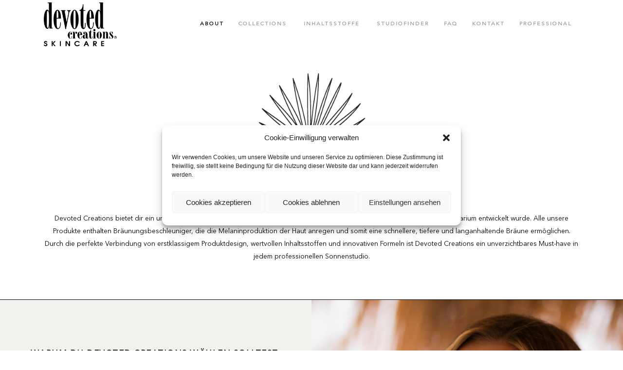

--- FILE ---
content_type: text/html; charset=UTF-8
request_url: https://devoted-creations.de/about/
body_size: 15392
content:
<!doctype html>
<html lang="en-US">
<head>
	<meta charset="UTF-8">
	<meta name="viewport" content="width=device-width, initial-scale=1">
	<link rel="profile" href="https://gmpg.org/xfn/11">
	<title>About &#8211; Devoted Creations</title>
<meta name='robots' content='noindex, nofollow' />
	<style>img:is([sizes="auto" i], [sizes^="auto," i]) { contain-intrinsic-size: 3000px 1500px }</style>
	<script>
window._wpemojiSettings = {"baseUrl":"https:\/\/s.w.org\/images\/core\/emoji\/15.1.0\/72x72\/","ext":".png","svgUrl":"https:\/\/s.w.org\/images\/core\/emoji\/15.1.0\/svg\/","svgExt":".svg","source":{"concatemoji":"https:\/\/devoted-creations.de\/wp-includes\/js\/wp-emoji-release.min.js?ver=edac11f0d85f5e434f3a480565c41c05"}};
/*! This file is auto-generated */
!function(i,n){var o,s,e;function c(e){try{var t={supportTests:e,timestamp:(new Date).valueOf()};sessionStorage.setItem(o,JSON.stringify(t))}catch(e){}}function p(e,t,n){e.clearRect(0,0,e.canvas.width,e.canvas.height),e.fillText(t,0,0);var t=new Uint32Array(e.getImageData(0,0,e.canvas.width,e.canvas.height).data),r=(e.clearRect(0,0,e.canvas.width,e.canvas.height),e.fillText(n,0,0),new Uint32Array(e.getImageData(0,0,e.canvas.width,e.canvas.height).data));return t.every(function(e,t){return e===r[t]})}function u(e,t,n){switch(t){case"flag":return n(e,"\ud83c\udff3\ufe0f\u200d\u26a7\ufe0f","\ud83c\udff3\ufe0f\u200b\u26a7\ufe0f")?!1:!n(e,"\ud83c\uddfa\ud83c\uddf3","\ud83c\uddfa\u200b\ud83c\uddf3")&&!n(e,"\ud83c\udff4\udb40\udc67\udb40\udc62\udb40\udc65\udb40\udc6e\udb40\udc67\udb40\udc7f","\ud83c\udff4\u200b\udb40\udc67\u200b\udb40\udc62\u200b\udb40\udc65\u200b\udb40\udc6e\u200b\udb40\udc67\u200b\udb40\udc7f");case"emoji":return!n(e,"\ud83d\udc26\u200d\ud83d\udd25","\ud83d\udc26\u200b\ud83d\udd25")}return!1}function f(e,t,n){var r="undefined"!=typeof WorkerGlobalScope&&self instanceof WorkerGlobalScope?new OffscreenCanvas(300,150):i.createElement("canvas"),a=r.getContext("2d",{willReadFrequently:!0}),o=(a.textBaseline="top",a.font="600 32px Arial",{});return e.forEach(function(e){o[e]=t(a,e,n)}),o}function t(e){var t=i.createElement("script");t.src=e,t.defer=!0,i.head.appendChild(t)}"undefined"!=typeof Promise&&(o="wpEmojiSettingsSupports",s=["flag","emoji"],n.supports={everything:!0,everythingExceptFlag:!0},e=new Promise(function(e){i.addEventListener("DOMContentLoaded",e,{once:!0})}),new Promise(function(t){var n=function(){try{var e=JSON.parse(sessionStorage.getItem(o));if("object"==typeof e&&"number"==typeof e.timestamp&&(new Date).valueOf()<e.timestamp+604800&&"object"==typeof e.supportTests)return e.supportTests}catch(e){}return null}();if(!n){if("undefined"!=typeof Worker&&"undefined"!=typeof OffscreenCanvas&&"undefined"!=typeof URL&&URL.createObjectURL&&"undefined"!=typeof Blob)try{var e="postMessage("+f.toString()+"("+[JSON.stringify(s),u.toString(),p.toString()].join(",")+"));",r=new Blob([e],{type:"text/javascript"}),a=new Worker(URL.createObjectURL(r),{name:"wpTestEmojiSupports"});return void(a.onmessage=function(e){c(n=e.data),a.terminate(),t(n)})}catch(e){}c(n=f(s,u,p))}t(n)}).then(function(e){for(var t in e)n.supports[t]=e[t],n.supports.everything=n.supports.everything&&n.supports[t],"flag"!==t&&(n.supports.everythingExceptFlag=n.supports.everythingExceptFlag&&n.supports[t]);n.supports.everythingExceptFlag=n.supports.everythingExceptFlag&&!n.supports.flag,n.DOMReady=!1,n.readyCallback=function(){n.DOMReady=!0}}).then(function(){return e}).then(function(){var e;n.supports.everything||(n.readyCallback(),(e=n.source||{}).concatemoji?t(e.concatemoji):e.wpemoji&&e.twemoji&&(t(e.twemoji),t(e.wpemoji)))}))}((window,document),window._wpemojiSettings);
</script>
<link rel='stylesheet' id='sbi_styles-css' href='https://devoted-creations.de/wp-content/plugins/instagram-feed/css/sbi-styles.min.css?ver=6.9.1' media='all' />
<style id='wp-emoji-styles-inline-css'>

	img.wp-smiley, img.emoji {
		display: inline !important;
		border: none !important;
		box-shadow: none !important;
		height: 1em !important;
		width: 1em !important;
		margin: 0 0.07em !important;
		vertical-align: -0.1em !important;
		background: none !important;
		padding: 0 !important;
	}
</style>
<link rel='stylesheet' id='jet-engine-frontend-css' href='https://devoted-creations.de/wp-content/plugins/jet-engine/assets/css/frontend.css?ver=3.7.1.2' media='all' />
<link rel='stylesheet' id='cmplz-general-css' href='https://devoted-creations.de/wp-content/plugins/complianz-gdpr-premium/assets/css/cookieblocker.min.css?ver=1750927792' media='all' />
<link rel='stylesheet' id='hello-elementor-css' href='https://devoted-creations.de/wp-content/themes/hello-elementor/assets/css/reset.css?ver=3.4.4' media='all' />
<link rel='stylesheet' id='hello-elementor-theme-style-css' href='https://devoted-creations.de/wp-content/themes/hello-elementor/assets/css/theme.css?ver=3.4.4' media='all' />
<link rel='stylesheet' id='hello-elementor-header-footer-css' href='https://devoted-creations.de/wp-content/themes/hello-elementor/assets/css/header-footer.css?ver=3.4.4' media='all' />
<link rel='stylesheet' id='elementor-frontend-css' href='https://devoted-creations.de/wp-content/plugins/elementor/assets/css/frontend.min.css?ver=3.29.2' media='all' />
<link rel='stylesheet' id='elementor-post-8-css' href='https://devoted-creations.de/wp-content/uploads/elementor/css/post-8.css?ver=1750927151' media='all' />
<link rel='stylesheet' id='jet-fb-option-field-select-css' href='https://devoted-creations.de/wp-content/plugins/jetformbuilder/modules/option-field/assets/build/select.css?ver=0edd78a6f12e2b918b82' media='all' />
<link rel='stylesheet' id='jet-fb-option-field-checkbox-css' href='https://devoted-creations.de/wp-content/plugins/jetformbuilder/modules/option-field/assets/build/checkbox.css?ver=f54eb583054648e8615b' media='all' />
<link rel='stylesheet' id='jet-fb-option-field-radio-css' href='https://devoted-creations.de/wp-content/plugins/jetformbuilder/modules/option-field/assets/build/radio.css?ver=7c6d0d4d7df91e6bd6a4' media='all' />
<link rel='stylesheet' id='jet-fb-advanced-choices-css' href='https://devoted-creations.de/wp-content/plugins/jetformbuilder/modules/advanced-choices/assets/build/main.css?ver=ca05550a7cac3b9b55a3' media='all' />
<link rel='stylesheet' id='jet-fb-wysiwyg-css' href='https://devoted-creations.de/wp-content/plugins/jetformbuilder/modules/wysiwyg/assets/build/wysiwyg.css?ver=5a4d16fb6d7a94700261' media='all' />
<link rel='stylesheet' id='jet-fb-switcher-css' href='https://devoted-creations.de/wp-content/plugins/jetformbuilder/modules/switcher/assets/build/switcher.css?ver=06c887a8b9195e5a119d' media='all' />
<link rel='stylesheet' id='widget-image-css' href='https://devoted-creations.de/wp-content/plugins/elementor/assets/css/widget-image.min.css?ver=3.29.2' media='all' />
<link rel='stylesheet' id='widget-icon-list-css' href='https://devoted-creations.de/wp-content/plugins/elementor/assets/css/widget-icon-list.min.css?ver=3.29.2' media='all' />
<link rel='stylesheet' id='e-animation-fadeIn-css' href='https://devoted-creations.de/wp-content/plugins/elementor/assets/lib/animations/styles/fadeIn.min.css?ver=3.29.2' media='all' />
<link rel='stylesheet' id='widget-mega-menu-css' href='https://devoted-creations.de/wp-content/plugins/elementor-pro/assets/css/widget-mega-menu.min.css?ver=3.29.2' media='all' />
<link rel='stylesheet' id='widget-nav-menu-css' href='https://devoted-creations.de/wp-content/plugins/elementor-pro/assets/css/widget-nav-menu.min.css?ver=3.29.2' media='all' />
<link rel='stylesheet' id='widget-heading-css' href='https://devoted-creations.de/wp-content/plugins/elementor/assets/css/widget-heading.min.css?ver=3.29.2' media='all' />
<link rel='stylesheet' id='elementor-icons-css' href='https://devoted-creations.de/wp-content/plugins/elementor/assets/lib/eicons/css/elementor-icons.min.css?ver=5.40.0' media='all' />
<link rel='stylesheet' id='sbistyles-css' href='https://devoted-creations.de/wp-content/plugins/instagram-feed/css/sbi-styles.min.css?ver=6.9.1' media='all' />
<link rel='stylesheet' id='e-animation-fadeInUp-css' href='https://devoted-creations.de/wp-content/plugins/elementor/assets/lib/animations/styles/fadeInUp.min.css?ver=3.29.2' media='all' />
<link rel='stylesheet' id='swiper-css' href='https://devoted-creations.de/wp-content/plugins/elementor/assets/lib/swiper/v8/css/swiper.min.css?ver=8.4.5' media='all' />
<link rel='stylesheet' id='e-swiper-css' href='https://devoted-creations.de/wp-content/plugins/elementor/assets/css/conditionals/e-swiper.min.css?ver=3.29.2' media='all' />
<link rel='stylesheet' id='widget-nested-carousel-css' href='https://devoted-creations.de/wp-content/plugins/elementor-pro/assets/css/widget-nested-carousel.min.css?ver=3.29.2' media='all' />
<link rel='stylesheet' id='elementor-post-81-css' href='https://devoted-creations.de/wp-content/uploads/elementor/css/post-81.css?ver=1764556360' media='all' />
<link rel='stylesheet' id='elementor-post-52-css' href='https://devoted-creations.de/wp-content/uploads/elementor/css/post-52.css?ver=1756188702' media='all' />
<link rel='stylesheet' id='elementor-post-140-css' href='https://devoted-creations.de/wp-content/uploads/elementor/css/post-140.css?ver=1750928206' media='all' />
<link rel='stylesheet' id='hello-elementor-child-style-css' href='https://devoted-creations.de/wp-content/themes/hello-theme-child-master/style.css?ver=2.0.0' media='all' />
<link rel='stylesheet' id='elementor-gf-local-roboto-css' href='https://devoted-creations.de/wp-content/uploads/elementor/google-fonts/css/roboto.css?ver=1745563447' media='all' />
<link rel='stylesheet' id='elementor-gf-local-robotoslab-css' href='https://devoted-creations.de/wp-content/uploads/elementor/google-fonts/css/robotoslab.css?ver=1745563449' media='all' />
<link rel='stylesheet' id='elementor-icons-shared-0-css' href='https://devoted-creations.de/wp-content/plugins/elementor/assets/lib/font-awesome/css/fontawesome.min.css?ver=5.15.3' media='all' />
<link rel='stylesheet' id='elementor-icons-fa-solid-css' href='https://devoted-creations.de/wp-content/plugins/elementor/assets/lib/font-awesome/css/solid.min.css?ver=5.15.3' media='all' />
<script id="asenha-public-js-extra">
var phpVars = {"externalPermalinksEnabled":"1"};
</script>
<script src="https://devoted-creations.de/wp-content/plugins/admin-site-enhancements-pro/assets/js/external-permalinks.js?ver=7.8.1.1" id="asenha-public-js"></script>
<script src="https://devoted-creations.de/wp-includes/js/jquery/jquery.min.js?ver=3.7.1" id="jquery-core-js"></script>
<script src="https://devoted-creations.de/wp-includes/js/jquery/jquery-migrate.min.js?ver=3.4.1" id="jquery-migrate-js"></script>
<link rel="https://api.w.org/" href="https://devoted-creations.de/wp-json/" /><link rel="alternate" title="JSON" type="application/json" href="https://devoted-creations.de/wp-json/wp/v2/pages/81" /><link rel="EditURI" type="application/rsd+xml" title="RSD" href="https://devoted-creations.de/xmlrpc.php?rsd" />
<link rel="canonical" href="https://devoted-creations.de/about/" />
<link rel="alternate" title="oEmbed (JSON)" type="application/json+oembed" href="https://devoted-creations.de/wp-json/oembed/1.0/embed?url=https%3A%2F%2Fdevoted-creations.de%2Fabout%2F" />
<link rel="alternate" title="oEmbed (XML)" type="text/xml+oembed" href="https://devoted-creations.de/wp-json/oembed/1.0/embed?url=https%3A%2F%2Fdevoted-creations.de%2Fabout%2F&#038;format=xml" />
        <style type="text/css" id="admin-menu-logo-css">
            .asenha-admin-logo .ab-item, 
            .asenha-admin-logo a {
                line-height: 28px !important;
                display: flex;
                align-items: center;
            }

            .asenha-admin-logo img {
                vertical-align: middle;
                height: 20px !important;
            }
        </style>
        			<style>.cmplz-hidden {
					display: none !important;
				}</style><meta name="generator" content="Elementor 3.29.2; features: additional_custom_breakpoints, e_local_google_fonts; settings: css_print_method-external, google_font-enabled, font_display-swap">
<style>

	body,html{
		overflow-x:hidden;
	}
	
	a:focus{
		outline:none !important;
		background-color:transparent !important 
	}

</style>
			<style>
				.e-con.e-parent:nth-of-type(n+4):not(.e-lazyloaded):not(.e-no-lazyload),
				.e-con.e-parent:nth-of-type(n+4):not(.e-lazyloaded):not(.e-no-lazyload) * {
					background-image: none !important;
				}
				@media screen and (max-height: 1024px) {
					.e-con.e-parent:nth-of-type(n+3):not(.e-lazyloaded):not(.e-no-lazyload),
					.e-con.e-parent:nth-of-type(n+3):not(.e-lazyloaded):not(.e-no-lazyload) * {
						background-image: none !important;
					}
				}
				@media screen and (max-height: 640px) {
					.e-con.e-parent:nth-of-type(n+2):not(.e-lazyloaded):not(.e-no-lazyload),
					.e-con.e-parent:nth-of-type(n+2):not(.e-lazyloaded):not(.e-no-lazyload) * {
						background-image: none !important;
					}
				}
			</style>
			</head>
<body data-rsssl=1 data-cmplz=1 class="wp-singular page-template-default page page-id-81 wp-custom-logo wp-embed-responsive wp-theme-hello-elementor wp-child-theme-hello-theme-child-master hello-elementor-default elementor-default elementor-kit-8 elementor-page elementor-page-81">


<a class="skip-link screen-reader-text" href="#content">Skip to content</a>

		<div data-elementor-type="header" data-elementor-id="52" class="elementor elementor-52 elementor-location-header" data-elementor-post-type="elementor_library">
			<div class="elementor-element elementor-element-bdf129c e-flex e-con-boxed e-con e-parent" data-id="bdf129c" data-element_type="container" data-settings="{&quot;jet_parallax_layout_list&quot;:[]}">
					<div class="e-con-inner">
				<div class="elementor-element elementor-element-919029e jedv-enabled--yes elementor-widget elementor-widget-image" data-id="919029e" data-element_type="widget" data-widget_type="image.default">
				<div class="elementor-widget-container">
																<a href="https://devoted-creations.de">
							<img fetchpriority="high" width="800" height="484" src="https://devoted-creations.de/wp-content/uploads/2022/12/Devoted-Creations-2023-Black-Logo-1024x620.png" class="attachment-large size-large wp-image-76" alt="" srcset="https://devoted-creations.de/wp-content/uploads/2022/12/Devoted-Creations-2023-Black-Logo-1024x620.png 1024w, https://devoted-creations.de/wp-content/uploads/2022/12/Devoted-Creations-2023-Black-Logo-300x182.png 300w, https://devoted-creations.de/wp-content/uploads/2022/12/Devoted-Creations-2023-Black-Logo-768x465.png 768w, https://devoted-creations.de/wp-content/uploads/2022/12/Devoted-Creations-2023-Black-Logo-1536x930.png 1536w, https://devoted-creations.de/wp-content/uploads/2022/12/Devoted-Creations-2023-Black-Logo-2048x1240.png 2048w" sizes="(max-width: 800px) 100vw, 800px" />								</a>
															</div>
				</div>
				<div class="elementor-element elementor-element-1b3f75d elementor-hidden-tablet elementor-hidden-mobile frontpage e-full_width e-n-menu-layout-horizontal e-n-menu-tablet elementor-widget elementor-widget-n-menu" data-id="1b3f75d" data-element_type="widget" data-settings="{&quot;menu_items&quot;:[{&quot;item_title&quot;:&quot;About&quot;,&quot;_id&quot;:&quot;068369e&quot;,&quot;item_link&quot;:{&quot;url&quot;:&quot;https:\/\/devoted-creations.de\/about\/&quot;,&quot;is_external&quot;:&quot;&quot;,&quot;nofollow&quot;:&quot;&quot;,&quot;custom_attributes&quot;:&quot;&quot;},&quot;__dynamic__&quot;:{&quot;item_link&quot;:&quot;[elementor-tag id=\&quot;b09536b\&quot; name=\&quot;internal-url\&quot; settings=\&quot;%7B%22type%22%3A%22post%22%2C%22post_id%22%3A%2281%22%7D\&quot;]&quot;},&quot;item_dropdown_content&quot;:&quot;no&quot;,&quot;item_icon&quot;:{&quot;value&quot;:&quot;&quot;,&quot;library&quot;:&quot;&quot;},&quot;item_icon_active&quot;:null,&quot;element_id&quot;:&quot;&quot;},{&quot;_id&quot;:&quot;52445a1&quot;,&quot;item_title&quot;:&quot;Collections&quot;,&quot;item_dropdown_content&quot;:&quot;yes&quot;,&quot;item_link&quot;:{&quot;url&quot;:&quot;&quot;,&quot;is_external&quot;:&quot;&quot;,&quot;nofollow&quot;:&quot;&quot;,&quot;custom_attributes&quot;:&quot;&quot;},&quot;item_icon&quot;:{&quot;value&quot;:&quot;&quot;,&quot;library&quot;:&quot;&quot;},&quot;item_icon_active&quot;:null,&quot;element_id&quot;:&quot;&quot;},{&quot;_id&quot;:&quot;a66e295&quot;,&quot;item_title&quot;:&quot;Inhaltsstoffe&quot;,&quot;item_dropdown_content&quot;:&quot;yes&quot;,&quot;item_link&quot;:{&quot;url&quot;:&quot;&quot;,&quot;is_external&quot;:&quot;&quot;,&quot;nofollow&quot;:&quot;&quot;,&quot;custom_attributes&quot;:&quot;&quot;},&quot;item_icon&quot;:{&quot;value&quot;:&quot;&quot;,&quot;library&quot;:&quot;&quot;},&quot;item_icon_active&quot;:null,&quot;element_id&quot;:&quot;&quot;},{&quot;_id&quot;:&quot;cd0972a&quot;,&quot;item_title&quot;:&quot;Studiofinder&quot;,&quot;__dynamic__&quot;:{&quot;item_link&quot;:&quot;[elementor-tag id=\&quot;e203d24\&quot; name=\&quot;internal-url\&quot; settings=\&quot;%7B%22type%22%3A%22post%22%2C%22post_id%22%3A%2297%22%7D\&quot;]&quot;},&quot;item_link&quot;:{&quot;url&quot;:&quot;https:\/\/devoted-creations.de\/studiofinder\/&quot;,&quot;is_external&quot;:&quot;&quot;,&quot;nofollow&quot;:&quot;&quot;,&quot;custom_attributes&quot;:&quot;&quot;},&quot;item_dropdown_content&quot;:&quot;no&quot;,&quot;item_icon&quot;:{&quot;value&quot;:&quot;&quot;,&quot;library&quot;:&quot;&quot;},&quot;item_icon_active&quot;:null,&quot;element_id&quot;:&quot;&quot;},{&quot;item_title&quot;:&quot;FAQ&quot;,&quot;__dynamic__&quot;:{&quot;item_link&quot;:&quot;[elementor-tag id=\&quot;e203d24\&quot; name=\&quot;internal-url\&quot; settings=\&quot;%7B%22type%22%3A%22post%22%2C%22post_id%22%3A%2283%22%7D\&quot;]&quot;},&quot;_id&quot;:&quot;6685776&quot;,&quot;item_link&quot;:{&quot;url&quot;:&quot;https:\/\/devoted-creations.de\/faq\/&quot;,&quot;is_external&quot;:&quot;&quot;,&quot;nofollow&quot;:&quot;&quot;,&quot;custom_attributes&quot;:&quot;&quot;},&quot;item_dropdown_content&quot;:&quot;no&quot;,&quot;item_icon&quot;:{&quot;value&quot;:&quot;&quot;,&quot;library&quot;:&quot;&quot;},&quot;item_icon_active&quot;:null,&quot;element_id&quot;:&quot;&quot;},{&quot;_id&quot;:&quot;05c7b0d&quot;,&quot;item_title&quot;:&quot;Kontakt&quot;,&quot;__dynamic__&quot;:{&quot;item_link&quot;:&quot;[elementor-tag id=\&quot;5d5fb9d\&quot; name=\&quot;internal-url\&quot; settings=\&quot;%7B%22type%22%3A%22post%22%2C%22post_id%22%3A%2285%22%7D\&quot;]&quot;},&quot;item_link&quot;:{&quot;url&quot;:&quot;https:\/\/devoted-creations.de\/kontakt\/&quot;,&quot;is_external&quot;:&quot;&quot;,&quot;nofollow&quot;:&quot;&quot;,&quot;custom_attributes&quot;:&quot;&quot;},&quot;item_dropdown_content&quot;:&quot;no&quot;,&quot;item_icon&quot;:{&quot;value&quot;:&quot;&quot;,&quot;library&quot;:&quot;&quot;},&quot;item_icon_active&quot;:null,&quot;element_id&quot;:&quot;&quot;},{&quot;_id&quot;:&quot;f6f14e1&quot;,&quot;item_title&quot;:&quot;Professional&quot;,&quot;item_link&quot;:{&quot;url&quot;:&quot;https:\/\/cosmetics.jk-group.net\/de\/devoted-creations\/&quot;,&quot;is_external&quot;:&quot;on&quot;,&quot;nofollow&quot;:&quot;&quot;,&quot;custom_attributes&quot;:&quot;&quot;},&quot;item_dropdown_content&quot;:&quot;no&quot;,&quot;item_icon&quot;:{&quot;value&quot;:&quot;&quot;,&quot;library&quot;:&quot;&quot;},&quot;item_icon_active&quot;:null,&quot;element_id&quot;:&quot;&quot;}],&quot;item_position_horizontal&quot;:&quot;end&quot;,&quot;open_animation&quot;:&quot;fadeIn&quot;,&quot;content_width&quot;:&quot;full_width&quot;,&quot;item_layout&quot;:&quot;horizontal&quot;,&quot;open_on&quot;:&quot;hover&quot;,&quot;horizontal_scroll&quot;:&quot;disable&quot;,&quot;breakpoint_selector&quot;:&quot;tablet&quot;,&quot;menu_item_title_distance_from_content&quot;:{&quot;unit&quot;:&quot;px&quot;,&quot;size&quot;:0,&quot;sizes&quot;:[]},&quot;menu_item_title_distance_from_content_tablet&quot;:{&quot;unit&quot;:&quot;px&quot;,&quot;size&quot;:&quot;&quot;,&quot;sizes&quot;:[]},&quot;menu_item_title_distance_from_content_mobile&quot;:{&quot;unit&quot;:&quot;px&quot;,&quot;size&quot;:&quot;&quot;,&quot;sizes&quot;:[]}}" data-widget_type="mega-menu.default">
				<div class="elementor-widget-container">
							<nav class="e-n-menu" data-widget-number="285" aria-label="Menu">
					<button class="e-n-menu-toggle" id="menu-toggle-285" aria-haspopup="true" aria-expanded="false" aria-controls="menubar-285" aria-label="Menu Toggle">
			<span class="e-n-menu-toggle-icon e-open">
				<i class="eicon-menu-bar"></i>			</span>
			<span class="e-n-menu-toggle-icon e-close">
				<i class="eicon-close"></i>			</span>
		</button>
					<div class="e-n-menu-wrapper" id="menubar-285" aria-labelledby="menu-toggle-285">
				<ul class="e-n-menu-heading">
								<li class="e-n-menu-item">
				<div id="e-n-menu-title-2851" class="e-n-menu-title e-current">
					<a class="e-n-menu-title-container e-focus e-link" href="https://devoted-creations.de/about/" aria-current="page">												<span class="e-n-menu-title-text">
							About						</span>
					</a>									</div>
							</li>
					<li class="e-n-menu-item">
				<div id="e-n-menu-title-2852" class="e-n-menu-title">
					<div class="e-n-menu-title-container">												<span class="e-n-menu-title-text">
							Collections						</span>
					</div>											<button id="e-n-menu-dropdown-icon-2852" class="e-n-menu-dropdown-icon e-focus" data-tab-index="2" aria-haspopup="true" aria-expanded="false" aria-controls="e-n-menu-content-2852" >
							<span class="e-n-menu-dropdown-icon-opened">
																<span class="elementor-screen-only">Close Collections</span>
							</span>
							<span class="e-n-menu-dropdown-icon-closed">
																<span class="elementor-screen-only">Open Collections</span>
							</span>
						</button>
									</div>
									<div class="e-n-menu-content">
						<div id="e-n-menu-content-2852" data-tab-index="2" aria-labelledby="e-n-menu-dropdown-icon-2852" class="elementor-element elementor-element-24e0931 e-flex e-con-boxed e-con e-child" data-id="24e0931" data-element_type="container" data-settings="{&quot;jet_parallax_layout_list&quot;:[],&quot;background_background&quot;:&quot;classic&quot;}">
					<div class="e-con-inner">
		<div class="elementor-element elementor-element-de3cf59 e-con-full e-flex e-con e-child" data-id="de3cf59" data-element_type="container" data-settings="{&quot;background_background&quot;:&quot;classic&quot;,&quot;jet_parallax_layout_list&quot;:[]}">
		<div class="elementor-element elementor-element-77caaba e-con-full e-flex e-con e-child" data-id="77caaba" data-element_type="container" data-settings="{&quot;jet_parallax_layout_list&quot;:[]}">
				<div class="elementor-element elementor-element-1806ecc elementor-icon-list--layout-traditional elementor-list-item-link-full_width elementor-widget elementor-widget-icon-list" data-id="1806ecc" data-element_type="widget" data-widget_type="icon-list.default">
				<div class="elementor-widget-container">
							<ul class="elementor-icon-list-items">
							<li class="elementor-icon-list-item">
											<a href="https://devoted-creations.de/collections/glamour-collection/">

											<span class="elementor-icon-list-text">Glamour collection</span>
											</a>
									</li>
								<li class="elementor-icon-list-item">
											<a href="https://devoted-creations.de/collections/intensity-collection/">

											<span class="elementor-icon-list-text">Intensity collection</span>
											</a>
									</li>
								<li class="elementor-icon-list-item">
											<a href="https://devoted-creations.de/collections/dc-soho-collection/">

											<span class="elementor-icon-list-text">DC Soho collection</span>
											</a>
									</li>
						</ul>
						</div>
				</div>
				</div>
		<div class="elementor-element elementor-element-d70b46e e-con-full e-flex e-con e-child" data-id="d70b46e" data-element_type="container" data-settings="{&quot;jet_parallax_layout_list&quot;:[]}">
				<div class="elementor-element elementor-element-e49477a elementor-icon-list--layout-traditional elementor-list-item-link-full_width elementor-widget elementor-widget-icon-list" data-id="e49477a" data-element_type="widget" data-widget_type="icon-list.default">
				<div class="elementor-widget-container">
							<ul class="elementor-icon-list-items">
							<li class="elementor-icon-list-item">
											<a href="https://devoted-creations.de/collections/h-i-m-collection/">

											<span class="elementor-icon-list-text">H.I.M. Collection</span>
											</a>
									</li>
								<li class="elementor-icon-list-item">
											<a href="https://devoted-creations.de/collections/devoted-creations-collection/">

											<span class="elementor-icon-list-text">Devoted Creations Collection</span>
											</a>
									</li>
								<li class="elementor-icon-list-item">
											<a href="https://devoted-creations.de/glow-lab-spf-collection/">

											<span class="elementor-icon-list-text">GLOW LAB SPF COLLECTION</span>
											</a>
									</li>
						</ul>
						</div>
				</div>
				</div>
		<div class="elementor-element elementor-element-59ca551 e-con-full e-flex e-con e-child" data-id="59ca551" data-element_type="container" data-settings="{&quot;jet_parallax_layout_list&quot;:[]}">
				<div class="elementor-element elementor-element-a3cab95 elementor-icon-list--layout-traditional elementor-list-item-link-full_width elementor-widget elementor-widget-icon-list" data-id="a3cab95" data-element_type="widget" data-widget_type="icon-list.default">
				<div class="elementor-widget-container">
							<ul class="elementor-icon-list-items">
							<li class="elementor-icon-list-item">
											<a href="https://devoted-creations.de/collections/color-rush-collection/">

											<span class="elementor-icon-list-text">Color Rush Collection</span>
											</a>
									</li>
								<li class="elementor-icon-list-item">
											<a href="https://devoted-creations.de/product/black-crown-special-edition/">

											<span class="elementor-icon-list-text">Black Crown Special Edition</span>
											</a>
									</li>
								<li class="elementor-icon-list-item">
											<a href="https://devoted-creations.de/collections/face-care-collection/">

											<span class="elementor-icon-list-text">Face Care Collection</span>
											</a>
									</li>
						</ul>
						</div>
				</div>
				</div>
		<div class="elementor-element elementor-element-1abe769 e-con-full e-flex e-con e-child" data-id="1abe769" data-element_type="container" data-settings="{&quot;jet_parallax_layout_list&quot;:[]}">
				<div class="elementor-element elementor-element-25ecc28 elementor-icon-list--layout-traditional elementor-list-item-link-full_width elementor-widget elementor-widget-icon-list" data-id="25ecc28" data-element_type="widget" data-widget_type="icon-list.default">
				<div class="elementor-widget-container">
							<ul class="elementor-icon-list-items">
							<li class="elementor-icon-list-item">
											<a href="https://devoted-creations.de/collections/body-care-collection/">

											<span class="elementor-icon-list-text">Body Care Collection</span>
											</a>
									</li>
								<li class="elementor-icon-list-item">
											<a href="https://devoted-creations.de/collections/collagenetics-collection/">

											<span class="elementor-icon-list-text">Collagenetics Collection</span>
											</a>
									</li>
						</ul>
						</div>
				</div>
				</div>
				</div>
					</div>
				</div>
							</div>
							</li>
					<li class="e-n-menu-item">
				<div id="e-n-menu-title-2853" class="e-n-menu-title">
					<div class="e-n-menu-title-container">												<span class="e-n-menu-title-text">
							Inhaltsstoffe						</span>
					</div>											<button id="e-n-menu-dropdown-icon-2853" class="e-n-menu-dropdown-icon e-focus" data-tab-index="3" aria-haspopup="true" aria-expanded="false" aria-controls="e-n-menu-content-2853" >
							<span class="e-n-menu-dropdown-icon-opened">
																<span class="elementor-screen-only">Close Inhaltsstoffe</span>
							</span>
							<span class="e-n-menu-dropdown-icon-closed">
																<span class="elementor-screen-only">Open Inhaltsstoffe</span>
							</span>
						</button>
									</div>
									<div class="e-n-menu-content">
						<div id="e-n-menu-content-2853" data-tab-index="3" aria-labelledby="e-n-menu-dropdown-icon-2853" class="elementor-element elementor-element-84c2712 e-flex e-con-boxed e-con e-child" data-id="84c2712" data-element_type="container" data-settings="{&quot;background_background&quot;:&quot;classic&quot;,&quot;jet_parallax_layout_list&quot;:[]}">
					<div class="e-con-inner">
		<div class="elementor-element elementor-element-7bf5c76 e-con-full e-transform e-flex e-con e-child" data-id="7bf5c76" data-element_type="container" data-settings="{&quot;jet_parallax_layout_list&quot;:[],&quot;_transform_translateX_effect&quot;:{&quot;unit&quot;:&quot;px&quot;,&quot;size&quot;:85,&quot;sizes&quot;:[]},&quot;background_background&quot;:&quot;classic&quot;,&quot;_transform_translateX_effect_tablet&quot;:{&quot;unit&quot;:&quot;px&quot;,&quot;size&quot;:&quot;&quot;,&quot;sizes&quot;:[]},&quot;_transform_translateX_effect_mobile&quot;:{&quot;unit&quot;:&quot;px&quot;,&quot;size&quot;:&quot;&quot;,&quot;sizes&quot;:[]},&quot;_transform_translateY_effect&quot;:{&quot;unit&quot;:&quot;px&quot;,&quot;size&quot;:&quot;&quot;,&quot;sizes&quot;:[]},&quot;_transform_translateY_effect_tablet&quot;:{&quot;unit&quot;:&quot;px&quot;,&quot;size&quot;:&quot;&quot;,&quot;sizes&quot;:[]},&quot;_transform_translateY_effect_mobile&quot;:{&quot;unit&quot;:&quot;px&quot;,&quot;size&quot;:&quot;&quot;,&quot;sizes&quot;:[]}}">
				<div class="elementor-element elementor-element-abc0c13 elementor-align-justify elementor-widget__width-initial elementor-widget elementor-widget-button" data-id="abc0c13" data-element_type="widget" data-widget_type="button.default">
				<div class="elementor-widget-container">
									<div class="elementor-button-wrapper">
					<a class="elementor-button elementor-button-link elementor-size-sm" href="https://devoted-creations.de/wp-content/uploads/2025/03/DC-INCI-2025-DE-NEW.pdf" target="_blank">
						<span class="elementor-button-content-wrapper">
									<span class="elementor-button-text">Inhaltsstoffe</span>
					</span>
					</a>
				</div>
								</div>
				</div>
				<div class="elementor-element elementor-element-75501ec elementor-align-justify elementor-widget__width-initial elementor-widget elementor-widget-button" data-id="75501ec" data-element_type="widget" data-widget_type="button.default">
				<div class="elementor-widget-container">
									<div class="elementor-button-wrapper">
					<a class="elementor-button elementor-button-link elementor-size-sm" href="https://devoted-creations.de/wp-content/uploads/2025/03/Allergen-Chart-2025-Europe-rev121-1.pdf" target="_blank">
						<span class="elementor-button-content-wrapper">
									<span class="elementor-button-text">Allergen Cart</span>
					</span>
					</a>
				</div>
								</div>
				</div>
				</div>
					</div>
				</div>
							</div>
							</li>
					<li class="e-n-menu-item">
				<div id="e-n-menu-title-2854" class="e-n-menu-title">
					<a class="e-n-menu-title-container e-focus e-link" href="https://devoted-creations.de/studiofinder/">												<span class="e-n-menu-title-text">
							Studiofinder						</span>
					</a>									</div>
							</li>
					<li class="e-n-menu-item">
				<div id="e-n-menu-title-2855" class="e-n-menu-title">
					<a class="e-n-menu-title-container e-focus e-link" href="https://devoted-creations.de/faq/">												<span class="e-n-menu-title-text">
							FAQ						</span>
					</a>									</div>
							</li>
					<li class="e-n-menu-item">
				<div id="e-n-menu-title-2856" class="e-n-menu-title">
					<a class="e-n-menu-title-container e-focus e-link" href="https://devoted-creations.de/kontakt/">												<span class="e-n-menu-title-text">
							Kontakt						</span>
					</a>									</div>
							</li>
					<li class="e-n-menu-item">
				<div id="e-n-menu-title-2857" class="e-n-menu-title">
					<a class="e-n-menu-title-container e-focus e-link" href="https://cosmetics.jk-group.net/de/devoted-creations/" target="_blank" rel="noopener noreferrer nofollow">												<span class="e-n-menu-title-text">
							Professional						</span>
					</a>									</div>
							</li>
						</ul>
			</div>
		</nav>
						</div>
				</div>
				<div class="elementor-element elementor-element-562a2b7 elementor-nav-menu--stretch elementor-nav-menu__text-align-center elementor-hidden-desktop elementor-nav-menu--toggle elementor-nav-menu--burger elementor-widget elementor-widget-nav-menu" data-id="562a2b7" data-element_type="widget" data-settings="{&quot;layout&quot;:&quot;dropdown&quot;,&quot;full_width&quot;:&quot;stretch&quot;,&quot;submenu_icon&quot;:{&quot;value&quot;:&quot;&lt;i class=\&quot;fas fa-caret-down\&quot;&gt;&lt;\/i&gt;&quot;,&quot;library&quot;:&quot;fa-solid&quot;},&quot;toggle&quot;:&quot;burger&quot;}" data-widget_type="nav-menu.default">
				<div class="elementor-widget-container">
							<div class="elementor-menu-toggle" role="button" tabindex="0" aria-label="Menu Toggle" aria-expanded="false">
			<i aria-hidden="true" role="presentation" class="elementor-menu-toggle__icon--open eicon-menu-bar"></i><i aria-hidden="true" role="presentation" class="elementor-menu-toggle__icon--close eicon-close"></i>		</div>
					<nav class="elementor-nav-menu--dropdown elementor-nav-menu__container" aria-hidden="true">
				<ul id="menu-2-562a2b7" class="elementor-nav-menu"><li class="menu-item menu-item-type-post_type menu-item-object-page current-menu-item page_item page-item-81 current_page_item menu-item-92"><a href="https://devoted-creations.de/about/" aria-current="page" class="elementor-item elementor-item-active" tabindex="-1">About</a></li>
<li class="menu-item menu-item-type-custom menu-item-object-custom menu-item-has-children menu-item-1025"><a href="#" class="elementor-item elementor-item-anchor" tabindex="-1">Collections</a>
<ul class="sub-menu elementor-nav-menu--dropdown">
	<li class="menu-item menu-item-type-post_type menu-item-object-page menu-item-1020"><a href="https://devoted-creations.de/collections/glamour-collection/" class="elementor-sub-item" tabindex="-1">Glamour collection</a></li>
	<li class="menu-item menu-item-type-post_type menu-item-object-page menu-item-1022"><a href="https://devoted-creations.de/collections/intensity-collection/" class="elementor-sub-item" tabindex="-1">Intensity collection</a></li>
	<li class="menu-item menu-item-type-post_type menu-item-object-page menu-item-1017"><a href="https://devoted-creations.de/collections/dc-soho-collection/" class="elementor-sub-item" tabindex="-1">DC soho collection</a></li>
	<li class="menu-item menu-item-type-post_type menu-item-object-page menu-item-1021"><a href="https://devoted-creations.de/collections/h-i-m-collection/" class="elementor-sub-item" tabindex="-1">H.I.M. Collection</a></li>
	<li class="menu-item menu-item-type-post_type menu-item-object-page menu-item-1018"><a href="https://devoted-creations.de/collections/devoted-creations-collection/" class="elementor-sub-item" tabindex="-1">Devoted Creations Collection</a></li>
	<li class="menu-item menu-item-type-post_type menu-item-object-page menu-item-1016"><a href="https://devoted-creations.de/collections/color-rush-collection/" class="elementor-sub-item" tabindex="-1">Color Rush Collection</a></li>
	<li class="menu-item menu-item-type-post_type menu-item-object-product menu-item-1024"><a href="https://devoted-creations.de/product/black-crown-special-edition/" class="elementor-sub-item" tabindex="-1">Black Crown Special Edition</a></li>
	<li class="menu-item menu-item-type-post_type menu-item-object-page menu-item-1019"><a href="https://devoted-creations.de/collections/face-care-collection/" class="elementor-sub-item" tabindex="-1">Face Care Collection</a></li>
	<li class="menu-item menu-item-type-post_type menu-item-object-page menu-item-1014"><a href="https://devoted-creations.de/collections/body-care-collection/" class="elementor-sub-item" tabindex="-1">Body Care Collection</a></li>
	<li class="menu-item menu-item-type-post_type menu-item-object-page menu-item-1015"><a href="https://devoted-creations.de/collections/collagenetics-collection/" class="elementor-sub-item" tabindex="-1">Collagenetics Collection</a></li>
</ul>
</li>
<li class="menu-item menu-item-type-custom menu-item-object-custom menu-item-has-children menu-item-100"><a href="#" class="elementor-item elementor-item-anchor" tabindex="-1">Inhaltsstoffe</a>
<ul class="sub-menu elementor-nav-menu--dropdown">
	<li class="menu-item menu-item-type-custom menu-item-object-custom menu-item-96"><a href="https://devoted-creations.de/wp-content/uploads/2025/03/DC-INCI-2025-DE-NEW.pdf" class="elementor-sub-item" tabindex="-1">Inhaltsstoffe</a></li>
	<li class="menu-item menu-item-type-custom menu-item-object-custom menu-item-95"><a href="https://devoted-creations.de/wp-content/uploads/2025/11/DC-Tanovations-Selfie-2026-Products-Allergen-Chart.pdf" class="elementor-sub-item" tabindex="-1">Allergen Cart</a></li>
</ul>
</li>
<li class="menu-item menu-item-type-post_type menu-item-object-page menu-item-99"><a href="https://devoted-creations.de/studiofinder/" class="elementor-item" tabindex="-1">Studiofinder</a></li>
<li class="menu-item menu-item-type-post_type menu-item-object-page menu-item-91"><a href="https://devoted-creations.de/faq/" class="elementor-item" tabindex="-1">FAQ</a></li>
<li class="menu-item menu-item-type-post_type menu-item-object-page menu-item-90"><a href="https://devoted-creations.de/kontakt/" class="elementor-item" tabindex="-1">Kontakt</a></li>
<li class="menu-item menu-item-type-custom menu-item-object-custom menu-item-1012"><a target="_blank" href="https://cosmetics.jk-group.net/de/devoted-creations/" class="elementor-item" tabindex="-1" rel="noopener noreferrer nofollow">Professional</a></li>
</ul>			</nav>
						</div>
				</div>
					</div>
				</div>
				</div>
		
<main id="content" class="site-main post-81 page type-page status-publish hentry">

	
	<div class="page-content">
				<div data-elementor-type="wp-page" data-elementor-id="81" class="elementor elementor-81" data-elementor-post-type="page">
				<div class="elementor-element elementor-element-7080f8f e-flex e-con-boxed e-con e-parent" data-id="7080f8f" data-element_type="container" data-settings="{&quot;jet_parallax_layout_list&quot;:[]}">
					<div class="e-con-inner">
				<div class="elementor-element elementor-element-2d42a4c elementor-widget elementor-widget-image" data-id="2d42a4c" data-element_type="widget" data-widget_type="image.default">
				<div class="elementor-widget-container">
															<img decoding="async" width="1200" height="1200" src="https://devoted-creations.de/wp-content/uploads/2025/03/palm.gif" class="attachment-full size-full wp-image-116" alt="" />															</div>
				</div>
				<div class="elementor-element elementor-element-ab8f2a8 animated-slow elementor-invisible elementor-widget elementor-widget-heading" data-id="ab8f2a8" data-element_type="widget" data-settings="{&quot;_animation&quot;:&quot;fadeInUp&quot;}" data-widget_type="heading.default">
				<div class="elementor-widget-container">
					<h1 class="elementor-heading-title elementor-size-default">DEVOTED  CREATIONS
</h1>				</div>
				</div>
				<div class="elementor-element elementor-element-77461a0 animated-slow elementor-invisible elementor-widget elementor-widget-text-editor" data-id="77461a0" data-element_type="widget" data-settings="{&quot;_animation&quot;:&quot;fadeInUp&quot;}" data-widget_type="text-editor.default">
				<div class="elementor-widget-container">
									Devoted Creations bietet dir ein umfangreiches Sortiment an hochwertiger Bräunungskosmetik, die speziell für die Nutzung im Solarium entwickelt wurde. Alle unsere Produkte enthalten Bräunungsbeschleuniger, die die Melaninproduktion der Haut anregen und somit eine schnellere, tiefere und langanhaltende Bräune ermöglichen. Durch die perfekte Verbindung von erstklassigem Produktdesign, wertvollen Inhaltsstoffen und innovativen Formeln ist Devoted Creations ein unverzichtbares Must-have in jedem professionellen Sonnenstudio.

								</div>
				</div>
					</div>
				</div>
		<div class="elementor-element elementor-element-0893f1f e-con-full e-flex e-con e-parent" data-id="0893f1f" data-element_type="container" data-settings="{&quot;background_background&quot;:&quot;classic&quot;,&quot;jet_parallax_layout_list&quot;:[]}">
		<div class="elementor-element elementor-element-839cdc6 e-con-full e-flex e-con e-child" data-id="839cdc6" data-element_type="container" data-settings="{&quot;jet_parallax_layout_list&quot;:[]}">
				<div class="elementor-element elementor-element-3e84bb4 animated-slow elementor-invisible elementor-widget elementor-widget-heading" data-id="3e84bb4" data-element_type="widget" data-settings="{&quot;_animation&quot;:&quot;fadeInUp&quot;}" data-widget_type="heading.default">
				<div class="elementor-widget-container">
					<h2 class="elementor-heading-title elementor-size-default">WARUM DU DEVOTED CREATIONS WÄHLEN SOLLTEST:
</h2>				</div>
				</div>
				<div class="elementor-element elementor-element-e8bd549 elementor-widget__width-inherit elementor-arrows-position-inside elementor-widget elementor-widget-n-carousel" data-id="e8bd549" data-element_type="widget" data-settings="{&quot;carousel_items&quot;:[{&quot;slide_title&quot;:&quot;Slide #1&quot;,&quot;_id&quot;:&quot;63c87b1&quot;},{&quot;slide_title&quot;:&quot;Slide #1&quot;,&quot;_id&quot;:&quot;f360296&quot;},{&quot;slide_title&quot;:&quot;Slide #1&quot;,&quot;_id&quot;:&quot;6e21de2&quot;},{&quot;slide_title&quot;:&quot;Slide #1&quot;,&quot;_id&quot;:&quot;9381d0b&quot;},{&quot;slide_title&quot;:&quot;Slide #1&quot;,&quot;_id&quot;:&quot;bd349b1&quot;}],&quot;slides_to_show&quot;:&quot;1&quot;,&quot;slides_to_show_tablet&quot;:&quot;1&quot;,&quot;slides_to_scroll&quot;:&quot;1&quot;,&quot;slides_to_scroll_tablet&quot;:&quot;1&quot;,&quot;slides_to_show_mobile&quot;:&quot;1&quot;,&quot;autoplay&quot;:&quot;yes&quot;,&quot;autoplay_speed&quot;:5000,&quot;pause_on_hover&quot;:&quot;yes&quot;,&quot;pause_on_interaction&quot;:&quot;yes&quot;,&quot;infinite&quot;:&quot;yes&quot;,&quot;speed&quot;:500,&quot;offset_sides&quot;:&quot;none&quot;,&quot;arrows&quot;:&quot;yes&quot;,&quot;image_spacing_custom&quot;:{&quot;unit&quot;:&quot;px&quot;,&quot;size&quot;:10,&quot;sizes&quot;:[]},&quot;image_spacing_custom_tablet&quot;:{&quot;unit&quot;:&quot;px&quot;,&quot;size&quot;:&quot;&quot;,&quot;sizes&quot;:[]},&quot;image_spacing_custom_mobile&quot;:{&quot;unit&quot;:&quot;px&quot;,&quot;size&quot;:&quot;&quot;,&quot;sizes&quot;:[]}}" data-widget_type="nested-carousel.default">
				<div class="elementor-widget-container">
							<div class="e-n-carousel swiper" role="region" aria-roledescription="carousel" aria-label="Carousel" dir="ltr">
			<div class="swiper-wrapper" aria-live="off">
										<div class="swiper-slide" data-slide="1" role="group" aria-roledescription="slide" aria-label="1 of 5">
							<div class="elementor-element elementor-element-c16bc56 e-flex e-con-boxed e-con e-child" data-id="c16bc56" data-element_type="container" data-settings="{&quot;jet_parallax_layout_list&quot;:[]}">
					<div class="e-con-inner">
				<div class="elementor-element elementor-element-1d3133d animated-slow elementor-invisible elementor-widget elementor-widget-text-editor" data-id="1d3133d" data-element_type="widget" data-settings="{&quot;_animation&quot;:&quot;fadeInUp&quot;}" data-widget_type="text-editor.default">
				<div class="elementor-widget-container">
									<p><strong>Hydration is the key</strong><br />Devoted Creations versorgt deine Haut optimal mit Feuchtigkeit, dank Produkten auf Aloe-Vera-Basis: Somit ist deine Bräunungs-Session 100 Prozent effektiv.</p>								</div>
				</div>
					</div>
				</div>
								</div>
											<div class="swiper-slide" data-slide="2" role="group" aria-roledescription="slide" aria-label="2 of 5">
							<div class="elementor-element elementor-element-3772dfc e-flex e-con-boxed e-con e-child" data-id="3772dfc" data-element_type="container" data-settings="{&quot;jet_parallax_layout_list&quot;:[]}">
					<div class="e-con-inner">
				<div class="elementor-element elementor-element-9c2eab1 elementor-widget elementor-widget-text-editor" data-id="9c2eab1" data-element_type="widget" data-widget_type="text-editor.default">
				<div class="elementor-widget-container">
									<p><strong>Kick-start your tan<br /></strong>Mit einem Bräunungsbeschleuniger von Devoted Creations beginnt deine Bräunung bereits nach wenigen Minuten.</p>								</div>
				</div>
					</div>
				</div>
								</div>
											<div class="swiper-slide" data-slide="3" role="group" aria-roledescription="slide" aria-label="3 of 5">
							<div class="elementor-element elementor-element-23ee681 e-flex e-con-boxed e-con e-child" data-id="23ee681" data-element_type="container" data-settings="{&quot;jet_parallax_layout_list&quot;:[]}">
					<div class="e-con-inner">
				<div class="elementor-element elementor-element-a23af38 elementor-widget elementor-widget-text-editor" data-id="a23af38" data-element_type="widget" data-widget_type="text-editor.default">
				<div class="elementor-widget-container">
									<p><strong>The secret ingredients</strong><br />Möchtest du noch schneller braun werden? Bei luxuriösen Bräunungsbeschleunigern mit Nouritan und Meladark beginnt die Bräunung noch schneller.</p>								</div>
				</div>
					</div>
				</div>
								</div>
											<div class="swiper-slide" data-slide="4" role="group" aria-roledescription="slide" aria-label="4 of 5">
							<div class="elementor-element elementor-element-d3966f9 e-flex e-con-boxed e-con e-child" data-id="d3966f9" data-element_type="container" data-settings="{&quot;jet_parallax_layout_list&quot;:[]}">
					<div class="e-con-inner">
				<div class="elementor-element elementor-element-cd27a12 elementor-widget elementor-widget-text-editor" data-id="cd27a12" data-element_type="widget" data-widget_type="text-editor.default">
				<div class="elementor-widget-container">
									<p><strong>Faster, deeper, darker</strong><br />Devoted Creation lässt dich intensiver und schneller bräunen und kann dein Bräunungsergebnis bis zu sieben Tage verlängern.</p>								</div>
				</div>
					</div>
				</div>
								</div>
											<div class="swiper-slide" data-slide="5" role="group" aria-roledescription="slide" aria-label="5 of 5">
							<div class="elementor-element elementor-element-9827e68 e-flex e-con-boxed e-con e-child" data-id="9827e68" data-element_type="container" data-settings="{&quot;jet_parallax_layout_list&quot;:[]}">
					<div class="e-con-inner">
				<div class="elementor-element elementor-element-7318b2c elementor-widget elementor-widget-text-editor" data-id="7318b2c" data-element_type="widget" data-widget_type="text-editor.default">
				<div class="elementor-widget-container">
									<p><strong>Take care of your skin</strong><br />Die hochwertigen Inhaltsstoffe und einzigartigen Komplexe sorgen dafür, dass deine Haut optimal versorgt und genährt ist, für ein bestmögliches Bräunungsergebnis.</p>								</div>
				</div>
					</div>
				</div>
								</div>
								</div>
		</div>
					<div class="elementor-swiper-button elementor-swiper-button-prev" role="button" tabindex="0" aria-label="Previous">
				<i aria-hidden="true" class="eicon-chevron-left"></i>			</div>
			<div class="elementor-swiper-button elementor-swiper-button-next" role="button" tabindex="0" aria-label="Next">
				<i aria-hidden="true" class="eicon-chevron-right"></i>			</div>
						</div>
				</div>
				</div>
		<div class="elementor-element elementor-element-cdbdba6 e-con-full e-flex e-con e-child" data-id="cdbdba6" data-element_type="container" data-settings="{&quot;background_background&quot;:&quot;classic&quot;,&quot;jet_parallax_layout_list&quot;:[]}">
				</div>
				</div>
		<div class="elementor-element elementor-element-16154d8 e-con-full e-flex e-con e-parent" data-id="16154d8" data-element_type="container" data-settings="{&quot;background_background&quot;:&quot;classic&quot;,&quot;jet_parallax_layout_list&quot;:[]}">
		<div class="elementor-element elementor-element-6bd7223 e-con-full e-flex e-con e-child" data-id="6bd7223" data-element_type="container" data-settings="{&quot;background_background&quot;:&quot;classic&quot;,&quot;jet_parallax_layout_list&quot;:[]}">
				</div>
		<div class="elementor-element elementor-element-49abd6f e-con-full e-flex e-con e-child" data-id="49abd6f" data-element_type="container" data-settings="{&quot;jet_parallax_layout_list&quot;:[]}">
				<div class="elementor-element elementor-element-29b292e animated-slow elementor-invisible elementor-widget elementor-widget-heading" data-id="29b292e" data-element_type="widget" data-settings="{&quot;_animation&quot;:&quot;fadeInUp&quot;}" data-widget_type="heading.default">
				<div class="elementor-widget-container">
					<h2 class="elementor-heading-title elementor-size-default">STUDIOFINDER – JETZT REGISTRIEREN
</h2>				</div>
				</div>
				<div class="elementor-element elementor-element-0fbd3f8 animated-slow elementor-invisible elementor-widget elementor-widget-text-editor" data-id="0fbd3f8" data-element_type="widget" data-settings="{&quot;_animation&quot;:&quot;fadeInUp&quot;}" data-widget_type="text-editor.default">
				<div class="elementor-widget-container">
									Erhöhe die Sichtbarkeit deines Studios und gewinne neue Kunden. Die Registrierung ist einfach und schnell – sei von Anfang an dabei!								</div>
				</div>
				<div class="elementor-element elementor-element-b06da07 elementor-align-center elementor-invisible elementor-widget elementor-widget-button" data-id="b06da07" data-element_type="widget" data-settings="{&quot;_animation&quot;:&quot;fadeInUp&quot;}" data-widget_type="button.default">
				<div class="elementor-widget-container">
									<div class="elementor-button-wrapper">
					<a class="elementor-button elementor-button-link elementor-size-sm" href="https://devoted-creations.de/studiofinder/studiofinder-registration/">
						<span class="elementor-button-content-wrapper">
									<span class="elementor-button-text">Jetzt Registrieren</span>
					</span>
					</a>
				</div>
								</div>
				</div>
				</div>
				</div>
				</div>
		
		
			</div>

	
</main>

			<div data-elementor-type="footer" data-elementor-id="140" class="elementor elementor-140 elementor-location-footer" data-elementor-post-type="elementor_library">
			<div class="elementor-element elementor-element-40bc968 e-flex e-con-boxed e-con e-parent" data-id="40bc968" data-element_type="container" data-settings="{&quot;background_background&quot;:&quot;classic&quot;,&quot;jet_parallax_layout_list&quot;:[]}">
					<div class="e-con-inner">
		<div class="elementor-element elementor-element-fbbc649 e-con-full e-flex e-con e-child" data-id="fbbc649" data-element_type="container" data-settings="{&quot;jet_parallax_layout_list&quot;:[]}">
				<div class="elementor-element elementor-element-ba12a67 elementor-widget elementor-widget-heading" data-id="ba12a67" data-element_type="widget" data-widget_type="heading.default">
				<div class="elementor-widget-container">
					<h2 class="elementor-heading-title elementor-size-default">Adresse</h2>				</div>
				</div>
				<div class="elementor-element elementor-element-09bcc8b elementor-widget elementor-widget-text-editor" data-id="09bcc8b" data-element_type="widget" data-widget_type="text-editor.default">
				<div class="elementor-widget-container">
									<p>JK Cosmetics/ JK International GmbH<br />Köhlershohner Strasse 60<br />53578 Windhagen<br />Deutschland</p>								</div>
				</div>
				</div>
		<div class="elementor-element elementor-element-5b53514 e-con-full e-flex e-con e-child" data-id="5b53514" data-element_type="container" data-settings="{&quot;jet_parallax_layout_list&quot;:[]}">
				<div class="elementor-element elementor-element-fad7baf elementor-widget elementor-widget-heading" data-id="fad7baf" data-element_type="widget" data-widget_type="heading.default">
				<div class="elementor-widget-container">
					<h2 class="elementor-heading-title elementor-size-default">DE</h2>				</div>
				</div>
				<div class="elementor-element elementor-element-c7418a4 elementor-icon-list--layout-traditional elementor-list-item-link-full_width elementor-widget elementor-widget-icon-list" data-id="c7418a4" data-element_type="widget" data-widget_type="icon-list.default">
				<div class="elementor-widget-container">
							<ul class="elementor-icon-list-items">
							<li class="elementor-icon-list-item">
											<a href="tel:02224-818-0">

											<span class="elementor-icon-list-text">T: 02224-818-0</span>
											</a>
									</li>
								<li class="elementor-icon-list-item">
											<a href="mailto:info@devoted-creations.de">

											<span class="elementor-icon-list-text">M: info@devoted-creations.de</span>
											</a>
									</li>
						</ul>
						</div>
				</div>
				<div class="elementor-element elementor-element-66999f0 elementor-icon-list--layout-inline elementor-list-item-link-full_width elementor-widget elementor-widget-icon-list" data-id="66999f0" data-element_type="widget" data-widget_type="icon-list.default">
				<div class="elementor-widget-container">
							<ul class="elementor-icon-list-items elementor-inline-items">
							<li class="elementor-icon-list-item elementor-inline-item">
											<a href="https://www.jk-group.net/datenschutz" target="_blank" rel="noopener noreferrer nofollow">

											<span class="elementor-icon-list-text">Datenschutz</span>
											</a>
									</li>
								<li class="elementor-icon-list-item elementor-inline-item">
											<a href="https://www.jk-group.net/impressum" target="_blank" rel="noopener noreferrer nofollow">

											<span class="elementor-icon-list-text">Impressum</span>
											</a>
									</li>
								<li class="elementor-icon-list-item elementor-inline-item">
										<span class="elementor-icon-list-text"><a class="cmplz-show-banner">Cookies</a></span>
									</li>
						</ul>
						</div>
				</div>
				</div>
		<div class="elementor-element elementor-element-fd53dd9 e-con-full elementor-hidden-tablet elementor-hidden-mobile e-flex e-con e-child" data-id="fd53dd9" data-element_type="container" data-settings="{&quot;jet_parallax_layout_list&quot;:[]}">
				</div>
					</div>
				</div>
				</div>
		
<script type="speculationrules">
{"prefetch":[{"source":"document","where":{"and":[{"href_matches":"\/*"},{"not":{"href_matches":["\/wp-*.php","\/wp-admin\/*","\/wp-content\/uploads\/*","\/wp-content\/*","\/wp-content\/plugins\/*","\/wp-content\/themes\/hello-theme-child-master\/*","\/wp-content\/themes\/hello-elementor\/*","\/*\\?(.+)"]}},{"not":{"selector_matches":"a[rel~=\"nofollow\"]"}},{"not":{"selector_matches":".no-prefetch, .no-prefetch a"}}]},"eagerness":"conservative"}]}
</script>

<!-- Consent Management powered by Complianz | GDPR/CCPA Cookie Consent https://wordpress.org/plugins/complianz-gdpr -->
<div id="cmplz-cookiebanner-container"><div class="cmplz-cookiebanner cmplz-hidden banner-3 cookie-banner optin cmplz-center cmplz-categories-type-view-preferences" aria-modal="true" data-nosnippet="true" role="dialog" aria-live="polite" aria-labelledby="cmplz-header-3-optin" aria-describedby="cmplz-message-3-optin">
	<div class="cmplz-header">
		<div class="cmplz-logo"></div>
		<div class="cmplz-title" id="cmplz-header-3-optin">Cookie-Einwilligung verwalten</div>
		<div class="cmplz-close" tabindex="0" role="button" aria-label="Close dialog">
			<svg aria-hidden="true" focusable="false" data-prefix="fas" data-icon="times" class="svg-inline--fa fa-times fa-w-11" role="img" xmlns="http://www.w3.org/2000/svg" viewBox="0 0 352 512"><path fill="currentColor" d="M242.72 256l100.07-100.07c12.28-12.28 12.28-32.19 0-44.48l-22.24-22.24c-12.28-12.28-32.19-12.28-44.48 0L176 189.28 75.93 89.21c-12.28-12.28-32.19-12.28-44.48 0L9.21 111.45c-12.28 12.28-12.28 32.19 0 44.48L109.28 256 9.21 356.07c-12.28 12.28-12.28 32.19 0 44.48l22.24 22.24c12.28 12.28 32.2 12.28 44.48 0L176 322.72l100.07 100.07c12.28 12.28 32.2 12.28 44.48 0l22.24-22.24c12.28-12.28 12.28-32.19 0-44.48L242.72 256z"></path></svg>
		</div>
	</div>

	<div class="cmplz-divider cmplz-divider-header"></div>
	<div class="cmplz-body">
		<div class="cmplz-message" id="cmplz-message-3-optin">Wir verwenden Cookies, um unsere Website und unseren Service zu optimieren. Diese Zustimmung ist freiwillig, sie stellt keine Bedingung für die Nutzung dieser Website dar und kann jederzeit widerrufen werden.</div>
		<!-- categories start -->
		<div class="cmplz-categories">
			<details class="cmplz-category cmplz-functional" >
				<summary>
						<span class="cmplz-category-header">
							<span class="cmplz-category-title">Funktional</span>
							<span class='cmplz-always-active'>
								<span class="cmplz-banner-checkbox">
									<input type="checkbox"
										   id="cmplz-functional-optin"
										   data-category="cmplz_functional"
										   class="cmplz-consent-checkbox cmplz-functional"
										   size="40"
										   value="1"/>
									<label class="cmplz-label" for="cmplz-functional-optin" tabindex="0"><span class="screen-reader-text">Funktional</span></label>
								</span>
								Always active							</span>
							<span class="cmplz-icon cmplz-open">
								<svg xmlns="http://www.w3.org/2000/svg" viewBox="0 0 448 512"  height="18" ><path d="M224 416c-8.188 0-16.38-3.125-22.62-9.375l-192-192c-12.5-12.5-12.5-32.75 0-45.25s32.75-12.5 45.25 0L224 338.8l169.4-169.4c12.5-12.5 32.75-12.5 45.25 0s12.5 32.75 0 45.25l-192 192C240.4 412.9 232.2 416 224 416z"/></svg>
							</span>
						</span>
				</summary>
				<div class="cmplz-description">
					<span class="cmplz-description-functional">Die funktionalen Cookies werden benötigt, um die Webseite nutzbar zu machen, indem sie Grundfunktionen der Webseite ermöglichen. Die Webseite kann ohne diese Cookies nicht richtig funktionieren.</span>
				</div>
			</details>

			<details class="cmplz-category cmplz-preferences" >
				<summary>
						<span class="cmplz-category-header">
							<span class="cmplz-category-title">Preferences</span>
							<span class="cmplz-banner-checkbox">
								<input type="checkbox"
									   id="cmplz-preferences-optin"
									   data-category="cmplz_preferences"
									   class="cmplz-consent-checkbox cmplz-preferences"
									   size="40"
									   value="1"/>
								<label class="cmplz-label" for="cmplz-preferences-optin" tabindex="0"><span class="screen-reader-text">Preferences</span></label>
							</span>
							<span class="cmplz-icon cmplz-open">
								<svg xmlns="http://www.w3.org/2000/svg" viewBox="0 0 448 512"  height="18" ><path d="M224 416c-8.188 0-16.38-3.125-22.62-9.375l-192-192c-12.5-12.5-12.5-32.75 0-45.25s32.75-12.5 45.25 0L224 338.8l169.4-169.4c12.5-12.5 32.75-12.5 45.25 0s12.5 32.75 0 45.25l-192 192C240.4 412.9 232.2 416 224 416z"/></svg>
							</span>
						</span>
				</summary>
				<div class="cmplz-description">
					<span class="cmplz-description-preferences">The technical storage or access is necessary for the legitimate purpose of storing preferences that are not requested by the subscriber or user.</span>
				</div>
			</details>

			<details class="cmplz-category cmplz-statistics" >
				<summary>
						<span class="cmplz-category-header">
							<span class="cmplz-category-title">Statistiken</span>
							<span class="cmplz-banner-checkbox">
								<input type="checkbox"
									   id="cmplz-statistics-optin"
									   data-category="cmplz_statistics"
									   class="cmplz-consent-checkbox cmplz-statistics"
									   size="40"
									   value="1"/>
								<label class="cmplz-label" for="cmplz-statistics-optin" tabindex="0"><span class="screen-reader-text">Statistiken</span></label>
							</span>
							<span class="cmplz-icon cmplz-open">
								<svg xmlns="http://www.w3.org/2000/svg" viewBox="0 0 448 512"  height="18" ><path d="M224 416c-8.188 0-16.38-3.125-22.62-9.375l-192-192c-12.5-12.5-12.5-32.75 0-45.25s32.75-12.5 45.25 0L224 338.8l169.4-169.4c12.5-12.5 32.75-12.5 45.25 0s12.5 32.75 0 45.25l-192 192C240.4 412.9 232.2 416 224 416z"/></svg>
							</span>
						</span>
				</summary>
				<div class="cmplz-description">
					<span class="cmplz-description-statistics">Die technische Speicherung bzw. der Zugriff dient ausschließlich anonymisierten, statistischen Zwecken.</span>
					<span class="cmplz-description-statistics-anonymous">The technical storage or access that is used exclusively for anonymous statistical purposes. Without a subpoena, voluntary compliance on the part of your Internet Service Provider, or additional records from a third party, information stored or retrieved for this purpose alone cannot usually be used to identify you.</span>
				</div>
			</details>
			<details class="cmplz-category cmplz-marketing" >
				<summary>
						<span class="cmplz-category-header">
							<span class="cmplz-category-title">Marketing</span>
							<span class="cmplz-banner-checkbox">
								<input type="checkbox"
									   id="cmplz-marketing-optin"
									   data-category="cmplz_marketing"
									   class="cmplz-consent-checkbox cmplz-marketing"
									   size="40"
									   value="1"/>
								<label class="cmplz-label" for="cmplz-marketing-optin" tabindex="0"><span class="screen-reader-text">Marketing</span></label>
							</span>
							<span class="cmplz-icon cmplz-open">
								<svg xmlns="http://www.w3.org/2000/svg" viewBox="0 0 448 512"  height="18" ><path d="M224 416c-8.188 0-16.38-3.125-22.62-9.375l-192-192c-12.5-12.5-12.5-32.75 0-45.25s32.75-12.5 45.25 0L224 338.8l169.4-169.4c12.5-12.5 32.75-12.5 45.25 0s12.5 32.75 0 45.25l-192 192C240.4 412.9 232.2 416 224 416z"/></svg>
							</span>
						</span>
				</summary>
				<div class="cmplz-description">
					<span class="cmplz-description-marketing">De technische opslag of toegang is nodig om gebruikersprofielen op te stellen voor het verzenden van reclame, of om de gebruiker op een website of over verschillende websites te volgen voor soortgelijke marketingdoeleinden.</span>
				</div>
			</details>
		</div><!-- categories end -->
			</div>

	<div class="cmplz-links cmplz-information">
		<a class="cmplz-link cmplz-manage-options cookie-statement" href="#" data-relative_url="#cmplz-manage-consent-container">Manage options</a>
		<a class="cmplz-link cmplz-manage-third-parties cookie-statement" href="#" data-relative_url="#cmplz-cookies-overview">Manage services</a>
		<a class="cmplz-link cmplz-manage-vendors tcf cookie-statement" href="#" data-relative_url="#cmplz-tcf-wrapper">Manage {vendor_count} vendors</a>
		<a class="cmplz-link cmplz-external cmplz-read-more-purposes tcf" target="_blank" rel="noopener noreferrer nofollow" href="https://cookiedatabase.org/tcf/purposes/">Read more about these purposes</a>
			</div>

	<div class="cmplz-divider cmplz-footer"></div>

	<div class="cmplz-buttons">
		<button class="cmplz-btn cmplz-accept">Cookies akzeptieren</button>
		<button class="cmplz-btn cmplz-deny">Cookies ablehnen</button>
		<button class="cmplz-btn cmplz-view-preferences">Einstellungen ansehen</button>
		<button class="cmplz-btn cmplz-save-preferences">Einstellungen speichern</button>
		<a class="cmplz-btn cmplz-manage-options tcf cookie-statement" href="#" data-relative_url="#cmplz-manage-consent-container">Einstellungen ansehen</a>
			</div>

	<div class="cmplz-links cmplz-documents">
		<a class="cmplz-link cookie-statement" href="#" data-relative_url="">{title}</a>
		<a class="cmplz-link privacy-statement" href="#" data-relative_url="">{title}</a>
		<a class="cmplz-link impressum" href="#" data-relative_url="">{title}</a>
			</div>

</div>
</div>
					<div id="cmplz-manage-consent" data-nosnippet="true"><button class="cmplz-btn cmplz-hidden cmplz-manage-consent manage-consent-3">Einwilligung verwalten</button>

</div>	<script>
        function addEvent(event, selector, callback, context) {
            document.addEventListener(event, e => {
                if ( e.target.closest(selector) ) {
                    callback(e);
                }
            });
        }
        addEvent('click', '.cmplz-show-banner', function(){
            document.querySelectorAll('.cmplz-manage-consent').forEach(obj => {
                obj.click();
            });
        });
	</script>
	<!-- Instagram Feed JS -->
<script type="text/javascript">
var sbiajaxurl = "https://devoted-creations.de/wp-admin/admin-ajax.php";
</script>
			<script>
				const lazyloadRunObserver = () => {
					const lazyloadBackgrounds = document.querySelectorAll( `.e-con.e-parent:not(.e-lazyloaded)` );
					const lazyloadBackgroundObserver = new IntersectionObserver( ( entries ) => {
						entries.forEach( ( entry ) => {
							if ( entry.isIntersecting ) {
								let lazyloadBackground = entry.target;
								if( lazyloadBackground ) {
									lazyloadBackground.classList.add( 'e-lazyloaded' );
								}
								lazyloadBackgroundObserver.unobserve( entry.target );
							}
						});
					}, { rootMargin: '200px 0px 200px 0px' } );
					lazyloadBackgrounds.forEach( ( lazyloadBackground ) => {
						lazyloadBackgroundObserver.observe( lazyloadBackground );
					} );
				};
				const events = [
					'DOMContentLoaded',
					'elementor/lazyload/observe',
				];
				events.forEach( ( event ) => {
					document.addEventListener( event, lazyloadRunObserver );
				} );
			</script>
			<link rel='stylesheet' id='jet-elements-css' href='https://devoted-creations.de/wp-content/plugins/jet-elements/assets/css/jet-elements.css?ver=2.7.8' media='all' />
<script src="https://devoted-creations.de/wp-content/themes/hello-elementor/assets/js/hello-frontend.js?ver=3.4.4" id="hello-theme-frontend-js"></script>
<script src="https://devoted-creations.de/wp-content/plugins/elementor/assets/js/webpack.runtime.min.js?ver=3.29.2" id="elementor-webpack-runtime-js"></script>
<script src="https://devoted-creations.de/wp-content/plugins/elementor/assets/js/frontend-modules.min.js?ver=3.29.2" id="elementor-frontend-modules-js"></script>
<script src="https://devoted-creations.de/wp-includes/js/jquery/ui/core.min.js?ver=1.13.3" id="jquery-ui-core-js"></script>
<script id="elementor-frontend-js-before">
var elementorFrontendConfig = {"environmentMode":{"edit":false,"wpPreview":false,"isScriptDebug":false},"i18n":{"shareOnFacebook":"Share on Facebook","shareOnTwitter":"Share on Twitter","pinIt":"Pin it","download":"Download","downloadImage":"Download image","fullscreen":"Fullscreen","zoom":"Zoom","share":"Share","playVideo":"Play Video","previous":"Previous","next":"Next","close":"Close","a11yCarouselPrevSlideMessage":"Previous slide","a11yCarouselNextSlideMessage":"Next slide","a11yCarouselFirstSlideMessage":"This is the first slide","a11yCarouselLastSlideMessage":"This is the last slide","a11yCarouselPaginationBulletMessage":"Go to slide"},"is_rtl":false,"breakpoints":{"xs":0,"sm":480,"md":768,"lg":1025,"xl":1440,"xxl":1600},"responsive":{"breakpoints":{"mobile":{"label":"Mobile Portrait","value":767,"default_value":767,"direction":"max","is_enabled":true},"mobile_extra":{"label":"Mobile Landscape","value":880,"default_value":880,"direction":"max","is_enabled":false},"tablet":{"label":"Tablet Portrait","value":1024,"default_value":1024,"direction":"max","is_enabled":true},"tablet_extra":{"label":"Tablet Landscape","value":1200,"default_value":1200,"direction":"max","is_enabled":false},"laptop":{"label":"Laptop","value":1366,"default_value":1366,"direction":"max","is_enabled":false},"widescreen":{"label":"Widescreen","value":2400,"default_value":2400,"direction":"min","is_enabled":false}},"hasCustomBreakpoints":false},"version":"3.29.2","is_static":false,"experimentalFeatures":{"additional_custom_breakpoints":true,"container":true,"e_local_google_fonts":true,"theme_builder_v2":true,"hello-theme-header-footer":true,"nested-elements":true,"editor_v2":true,"home_screen":true,"cloud-library":true,"e_opt_in_v4_page":true,"mega-menu":true},"urls":{"assets":"https:\/\/devoted-creations.de\/wp-content\/plugins\/elementor\/assets\/","ajaxurl":"https:\/\/devoted-creations.de\/wp-admin\/admin-ajax.php","uploadUrl":"https:\/\/devoted-creations.de\/wp-content\/uploads"},"nonces":{"floatingButtonsClickTracking":"e0b9217198"},"swiperClass":"swiper","settings":{"page":[],"editorPreferences":[]},"kit":{"active_breakpoints":["viewport_mobile","viewport_tablet"],"global_image_lightbox":"yes","lightbox_enable_counter":"yes","lightbox_enable_fullscreen":"yes","lightbox_enable_zoom":"yes","lightbox_enable_share":"yes","lightbox_title_src":"title","lightbox_description_src":"description","hello_header_logo_type":"logo","hello_header_menu_layout":"horizontal","hello_footer_logo_type":"logo"},"post":{"id":81,"title":"About%20%E2%80%93%20Devoted%20Creations","excerpt":"","featuredImage":false}};
</script>
<script src="https://devoted-creations.de/wp-content/plugins/elementor/assets/js/frontend.min.js?ver=3.29.2" id="elementor-frontend-js"></script>
<script src="https://devoted-creations.de/wp-content/plugins/elementor-pro/assets/lib/smartmenus/jquery.smartmenus.min.js?ver=1.2.1" id="smartmenus-js"></script>
<script src="https://devoted-creations.de/wp-content/plugins/elementor/assets/lib/swiper/v8/swiper.min.js?ver=8.4.5" id="swiper-js"></script>
<script src="https://devoted-creations.de/wp-content/uploads/wpmss/wpmssab.min.js?ver=1701939163" id="wpmssab-js"></script>
<script src="https://devoted-creations.de/wp-content/plugins/mousewheel-smooth-scroll/js/SmoothScroll.min.js?ver=1.5.1" id="SmoothScroll-js"></script>
<script src="https://devoted-creations.de/wp-content/uploads/wpmss/wpmss.min.js?ver=1701939163" id="wpmss-js"></script>
<script id="cmplz-cookiebanner-js-extra">
var complianz = {"prefix":"cmplz_","user_banner_id":"3","set_cookies":[],"block_ajax_content":"0","banner_version":"56","version":"7.5.3.2","store_consent":"","do_not_track_enabled":"","consenttype":"optin","region":"eu","geoip":"0","dismiss_timeout":"","disable_cookiebanner":"","soft_cookiewall":"","dismiss_on_scroll":"","cookie_expiry":"365","url":"https:\/\/devoted-creations.de\/wp-json\/complianz\/v1\/","locale":"lang=en&locale=en_US","set_cookies_on_root":"0","cookie_domain":"","current_policy_id":"22","cookie_path":"\/","categories":{"statistics":"statistics","marketing":"marketing"},"tcf_active":"","placeholdertext":"Click to accept {category} cookies and enable this content","css_file":"https:\/\/devoted-creations.de\/wp-content\/uploads\/complianz\/css\/banner-{banner_id}-{type}.css?v=56","page_links":{"eu":{"cookie-statement":{"title":"Cookie Policy","url":"https:\/\/jk-group.net\/datenschutzerklarung\/"},"privacy-statement":{"title":"Privacy Statement","url":"https:\/\/jk-group.net\/datenschutzerklarung\/"},"impressum":{"title":"Impressum","url":"https:\/\/jk-group.net\/impressum\/"}},"us":{"impressum":{"title":"Impressum","url":"https:\/\/jk-group.net\/impressum\/"}},"uk":{"impressum":{"title":"Impressum","url":"https:\/\/jk-group.net\/impressum\/"}},"ca":{"impressum":{"title":"Impressum","url":"https:\/\/jk-group.net\/impressum\/"}},"au":{"impressum":{"title":"Impressum","url":"https:\/\/jk-group.net\/impressum\/"}},"za":{"impressum":{"title":"Impressum","url":"https:\/\/jk-group.net\/impressum\/"}},"br":{"impressum":{"title":"Impressum","url":"https:\/\/jk-group.net\/impressum\/"}}},"tm_categories":"","forceEnableStats":"","preview":"","clean_cookies":"","aria_label":"Click to accept {category} cookies and enable this content"};
</script>
<script defer src="https://devoted-creations.de/wp-content/plugins/complianz-gdpr-premium/cookiebanner/js/complianz.min.js?ver=1750927792" id="cmplz-cookiebanner-js"></script>
<script id="cmplz-cookiebanner-js-after">
		if ('undefined' != typeof window.jQuery) {
			jQuery(document).ready(function ($) {
				$(document).on('elementor/popup/show', () => {
					let rev_cats = cmplz_categories.reverse();
					for (let key in rev_cats) {
						if (rev_cats.hasOwnProperty(key)) {
							let category = cmplz_categories[key];
							if (cmplz_has_consent(category)) {
								document.querySelectorAll('[data-category="' + category + '"]').forEach(obj => {
									cmplz_remove_placeholder(obj);
								});
							}
						}
					}

					let services = cmplz_get_services_on_page();
					for (let key in services) {
						if (services.hasOwnProperty(key)) {
							let service = services[key].service;
							let category = services[key].category;
							if (cmplz_has_service_consent(service, category)) {
								document.querySelectorAll('[data-service="' + service + '"]').forEach(obj => {
									cmplz_remove_placeholder(obj);
								});
							}
						}
					}
				});
			});
		}
    
    
		
			document.addEventListener("cmplz_enable_category", function(consentData) {
				var category = consentData.detail.category;
				var services = consentData.detail.services;
				var blockedContentContainers = [];
				let selectorVideo = '.cmplz-elementor-widget-video-playlist[data-category="'+category+'"],.elementor-widget-video[data-category="'+category+'"]';
				let selectorGeneric = '[data-cmplz-elementor-href][data-category="'+category+'"]';
				for (var skey in services) {
					if (services.hasOwnProperty(skey)) {
						let service = skey;
						selectorVideo +=',.cmplz-elementor-widget-video-playlist[data-service="'+service+'"],.elementor-widget-video[data-service="'+service+'"]';
						selectorGeneric +=',[data-cmplz-elementor-href][data-service="'+service+'"]';
					}
				}
				document.querySelectorAll(selectorVideo).forEach(obj => {
					let elementService = obj.getAttribute('data-service');
					if ( cmplz_is_service_denied(elementService) ) {
						return;
					}
					if (obj.classList.contains('cmplz-elementor-activated')) return;
					obj.classList.add('cmplz-elementor-activated');

					if ( obj.hasAttribute('data-cmplz_elementor_widget_type') ){
						let attr = obj.getAttribute('data-cmplz_elementor_widget_type');
						obj.classList.removeAttribute('data-cmplz_elementor_widget_type');
						obj.classList.setAttribute('data-widget_type', attr);
					}
					if (obj.classList.contains('cmplz-elementor-widget-video-playlist')) {
						obj.classList.remove('cmplz-elementor-widget-video-playlist');
						obj.classList.add('elementor-widget-video-playlist');
					}
					obj.setAttribute('data-settings', obj.getAttribute('data-cmplz-elementor-settings'));
					blockedContentContainers.push(obj);
				});

				document.querySelectorAll(selectorGeneric).forEach(obj => {
					let elementService = obj.getAttribute('data-service');
					if ( cmplz_is_service_denied(elementService) ) {
						return;
					}
					if (obj.classList.contains('cmplz-elementor-activated')) return;

					if (obj.classList.contains('cmplz-fb-video')) {
						obj.classList.remove('cmplz-fb-video');
						obj.classList.add('fb-video');
					}

					obj.classList.add('cmplz-elementor-activated');
					obj.setAttribute('data-href', obj.getAttribute('data-cmplz-elementor-href'));
					blockedContentContainers.push(obj.closest('.elementor-widget'));
				});

				/**
				 * Trigger the widgets in Elementor
				 */
				for (var key in blockedContentContainers) {
					if (blockedContentContainers.hasOwnProperty(key) && blockedContentContainers[key] !== undefined) {
						let blockedContentContainer = blockedContentContainers[key];
						if (elementorFrontend.elementsHandler) {
							elementorFrontend.elementsHandler.runReadyTrigger(blockedContentContainer)
						}
						var cssIndex = blockedContentContainer.getAttribute('data-placeholder_class_index');
						blockedContentContainer.classList.remove('cmplz-blocked-content-container');
						blockedContentContainer.classList.remove('cmplz-placeholder-' + cssIndex);
					}
				}

			});
		
		
</script>
<script src="https://devoted-creations.de/wp-content/plugins/elementor-pro/assets/js/webpack-pro.runtime.min.js?ver=3.29.2" id="elementor-pro-webpack-runtime-js"></script>
<script src="https://devoted-creations.de/wp-includes/js/dist/hooks.min.js?ver=4d63a3d491d11ffd8ac6" id="wp-hooks-js"></script>
<script src="https://devoted-creations.de/wp-includes/js/dist/i18n.min.js?ver=5e580eb46a90c2b997e6" id="wp-i18n-js"></script>
<script id="wp-i18n-js-after">
wp.i18n.setLocaleData( { 'text direction\u0004ltr': [ 'ltr' ] } );
</script>
<script id="elementor-pro-frontend-js-before">
var ElementorProFrontendConfig = {"ajaxurl":"https:\/\/devoted-creations.de\/wp-admin\/admin-ajax.php","nonce":"e732406e62","urls":{"assets":"https:\/\/devoted-creations.de\/wp-content\/plugins\/elementor-pro\/assets\/","rest":"https:\/\/devoted-creations.de\/wp-json\/"},"settings":{"lazy_load_background_images":true},"popup":{"hasPopUps":true},"shareButtonsNetworks":{"facebook":{"title":"Facebook","has_counter":true},"twitter":{"title":"Twitter"},"linkedin":{"title":"LinkedIn","has_counter":true},"pinterest":{"title":"Pinterest","has_counter":true},"reddit":{"title":"Reddit","has_counter":true},"vk":{"title":"VK","has_counter":true},"odnoklassniki":{"title":"OK","has_counter":true},"tumblr":{"title":"Tumblr"},"digg":{"title":"Digg"},"skype":{"title":"Skype"},"stumbleupon":{"title":"StumbleUpon","has_counter":true},"mix":{"title":"Mix"},"telegram":{"title":"Telegram"},"pocket":{"title":"Pocket","has_counter":true},"xing":{"title":"XING","has_counter":true},"whatsapp":{"title":"WhatsApp"},"email":{"title":"Email"},"print":{"title":"Print"},"x-twitter":{"title":"X"},"threads":{"title":"Threads"}},"facebook_sdk":{"lang":"en_US","app_id":""},"lottie":{"defaultAnimationUrl":"https:\/\/devoted-creations.de\/wp-content\/plugins\/elementor-pro\/modules\/lottie\/assets\/animations\/default.json"}};
</script>
<script src="https://devoted-creations.de/wp-content/plugins/elementor-pro/assets/js/frontend.min.js?ver=3.29.2" id="elementor-pro-frontend-js"></script>
<script src="https://devoted-creations.de/wp-content/plugins/elementor-pro/assets/js/elements-handlers.min.js?ver=3.29.2" id="pro-elements-handlers-js"></script>
<script id="jet-elements-js-extra">
var jetElements = {"ajaxUrl":"https:\/\/devoted-creations.de\/wp-admin\/admin-ajax.php","isMobile":"false","templateApiUrl":"https:\/\/devoted-creations.de\/wp-json\/jet-elements-api\/v1\/elementor-template","devMode":"false","messages":{"invalidMail":"Please specify a valid e-mail"}};
</script>
<script src="https://devoted-creations.de/wp-content/plugins/jet-elements/assets/js/jet-elements.min.js?ver=2.7.8" id="jet-elements-js"></script>

</body>
</html>


--- FILE ---
content_type: text/css
request_url: https://devoted-creations.de/wp-content/uploads/elementor/css/post-8.css?ver=1750927151
body_size: 704
content:
.elementor-kit-8{--e-global-color-primary:#000000;--e-global-color-secondary:#FFFFFF;--e-global-color-text:#000000;--e-global-color-accent:#F2F1ED;--e-global-color-1563c04:#333333;--e-global-color-548d11c:#818181;--e-global-color-13aacbc:#F2F1ED;--e-global-color-14a30a4:#262626;--e-global-typography-primary-font-family:"Roboto";--e-global-typography-primary-font-weight:600;--e-global-typography-secondary-font-family:"Roboto Slab";--e-global-typography-secondary-font-weight:400;--e-global-typography-text-font-family:"Avenir Next";--e-global-typography-text-font-size:14px;--e-global-typography-text-font-weight:400;--e-global-typography-text-line-height:26px;--e-global-typography-accent-font-family:"Avenir Next";--e-global-typography-accent-font-size:10px;--e-global-typography-accent-font-weight:600;--e-global-typography-accent-text-transform:uppercase;--e-global-typography-accent-line-height:12px;--e-global-typography-accent-letter-spacing:1px;--e-global-typography-a97d2b9-font-family:"Avenir Next";--e-global-typography-a97d2b9-font-size:24px;--e-global-typography-a97d2b9-font-weight:700;--e-global-typography-a97d2b9-text-transform:uppercase;--e-global-typography-a97d2b9-line-height:26px;--e-global-typography-a97d2b9-letter-spacing:8px;--e-global-typography-aee3a03-font-family:"Avenir Next";--e-global-typography-aee3a03-font-size:17px;--e-global-typography-aee3a03-font-weight:700;--e-global-typography-aee3a03-text-transform:uppercase;--e-global-typography-aee3a03-line-height:21px;--e-global-typography-aee3a03-letter-spacing:1.5px;--e-global-typography-f82392f-font-family:"Avenir Next";--e-global-typography-f82392f-font-size:13px;--e-global-typography-f82392f-font-weight:600;--e-global-typography-f82392f-text-transform:uppercase;--e-global-typography-f82392f-line-height:15px;--e-global-typography-f82392f-letter-spacing:2px;--e-global-typography-141571b-font-family:"Avenir Next";--e-global-typography-141571b-font-size:11px;--e-global-typography-141571b-font-weight:600;--e-global-typography-141571b-text-transform:uppercase;--e-global-typography-141571b-letter-spacing:2px;}.elementor-kit-8 e-page-transition{background-color:#FFBC7D;}.elementor-section.elementor-section-boxed > .elementor-container{max-width:1100px;}.e-con{--container-max-width:1100px;--container-default-padding-top:0px;--container-default-padding-right:0px;--container-default-padding-bottom:0px;--container-default-padding-left:0px;}.elementor-widget:not(:last-child){margin-block-end:0px;}.elementor-element{--widgets-spacing:0px 0px;--widgets-spacing-row:0px;--widgets-spacing-column:0px;}{}h1.entry-title{display:var(--page-title-display);}.site-header .site-branding{flex-direction:column;align-items:stretch;}.site-header{padding-inline-end:0px;padding-inline-start:0px;}.site-footer .site-branding{flex-direction:column;align-items:stretch;}@media(max-width:1024px){.elementor-section.elementor-section-boxed > .elementor-container{max-width:1024px;}.e-con{--container-max-width:1024px;}}@media(max-width:767px){.elementor-section.elementor-section-boxed > .elementor-container{max-width:767px;}.e-con{--container-max-width:767px;}}/* Start Custom Fonts CSS */@font-face {
	font-family: 'Avenir Next';
	font-style: normal;
	font-weight: 400;
	font-display: auto;
	src: url('https://devoted-creations.de/wp-content/uploads/2025/03/1195Avenir-next.woff2') format('woff2'),
		url('https://devoted-creations.de/wp-content/uploads/2025/03/1195Avenir-next.woff') format('woff');
}
/* End Custom Fonts CSS */

--- FILE ---
content_type: text/css
request_url: https://devoted-creations.de/wp-content/uploads/elementor/css/post-81.css?ver=1764556360
body_size: 1559
content:
.elementor-81 .elementor-element.elementor-element-7080f8f{--display:flex;--flex-direction:column;--container-widget-width:100%;--container-widget-height:initial;--container-widget-flex-grow:0;--container-widget-align-self:initial;--flex-wrap-mobile:wrap;--gap:20px 20px;--row-gap:20px;--column-gap:20px;--margin-top:50px;--margin-bottom:0px;--margin-left:0px;--margin-right:0px;--padding-top:0px;--padding-bottom:75px;--padding-left:30px;--padding-right:30px;}.elementor-widget-image .widget-image-caption{color:var( --e-global-color-text );font-family:var( --e-global-typography-text-font-family ), Sans-serif;font-size:var( --e-global-typography-text-font-size );font-weight:var( --e-global-typography-text-font-weight );line-height:var( --e-global-typography-text-line-height );}.elementor-81 .elementor-element.elementor-element-2d42a4c img{width:250px;}.elementor-widget-heading .elementor-heading-title{font-family:var( --e-global-typography-primary-font-family ), Sans-serif;font-weight:var( --e-global-typography-primary-font-weight );color:var( --e-global-color-primary );}.elementor-81 .elementor-element.elementor-element-ab8f2a8{text-align:center;}.elementor-81 .elementor-element.elementor-element-ab8f2a8 .elementor-heading-title{font-family:var( --e-global-typography-a97d2b9-font-family ), Sans-serif;font-size:var( --e-global-typography-a97d2b9-font-size );font-weight:var( --e-global-typography-a97d2b9-font-weight );text-transform:var( --e-global-typography-a97d2b9-text-transform );line-height:var( --e-global-typography-a97d2b9-line-height );letter-spacing:var( --e-global-typography-a97d2b9-letter-spacing );}.elementor-widget-text-editor{font-family:var( --e-global-typography-text-font-family ), Sans-serif;font-size:var( --e-global-typography-text-font-size );font-weight:var( --e-global-typography-text-font-weight );line-height:var( --e-global-typography-text-line-height );color:var( --e-global-color-text );}.elementor-widget-text-editor.elementor-drop-cap-view-stacked .elementor-drop-cap{background-color:var( --e-global-color-primary );}.elementor-widget-text-editor.elementor-drop-cap-view-framed .elementor-drop-cap, .elementor-widget-text-editor.elementor-drop-cap-view-default .elementor-drop-cap{color:var( --e-global-color-primary );border-color:var( --e-global-color-primary );}.elementor-81 .elementor-element.elementor-element-77461a0 > .elementor-widget-container{margin:10px 0px 0px 0px;}.elementor-81 .elementor-element.elementor-element-77461a0{text-align:center;}.elementor-81 .elementor-element.elementor-element-0893f1f{--display:flex;--min-height:800px;--flex-direction:row;--container-widget-width:initial;--container-widget-height:100%;--container-widget-flex-grow:1;--container-widget-align-self:stretch;--flex-wrap-mobile:wrap;--gap:0px 0px;--row-gap:0px;--column-gap:0px;border-style:solid;--border-style:solid;border-width:01px 0px 01px 0px;--border-top-width:01px;--border-right-width:0px;--border-bottom-width:01px;--border-left-width:0px;border-color:var( --e-global-color-primary );--border-color:var( --e-global-color-primary );--padding-top:0px;--padding-bottom:0px;--padding-left:0px;--padding-right:0px;}.elementor-81 .elementor-element.elementor-element-0893f1f:not(.elementor-motion-effects-element-type-background), .elementor-81 .elementor-element.elementor-element-0893f1f > .elementor-motion-effects-container > .elementor-motion-effects-layer{background-color:var( --e-global-color-13aacbc );}.elementor-81 .elementor-element.elementor-element-839cdc6{--display:flex;--flex-direction:column;--container-widget-width:100%;--container-widget-height:initial;--container-widget-flex-grow:0;--container-widget-align-self:initial;--flex-wrap-mobile:wrap;--justify-content:center;--gap:100px 100px;--row-gap:100px;--column-gap:100px;--padding-top:100px;--padding-bottom:0px;--padding-left:50px;--padding-right:50px;}.elementor-81 .elementor-element.elementor-element-3e84bb4 > .elementor-widget-container{margin:-0px 0px 0px 0px;}.elementor-81 .elementor-element.elementor-element-3e84bb4{text-align:center;}.elementor-81 .elementor-element.elementor-element-3e84bb4 .elementor-heading-title{font-family:var( --e-global-typography-aee3a03-font-family ), Sans-serif;font-size:var( --e-global-typography-aee3a03-font-size );font-weight:var( --e-global-typography-aee3a03-font-weight );text-transform:var( --e-global-typography-aee3a03-text-transform );line-height:var( --e-global-typography-aee3a03-line-height );letter-spacing:var( --e-global-typography-aee3a03-letter-spacing );}.elementor-81 .elementor-element.elementor-element-c16bc56{--display:flex;}.elementor-81 .elementor-element.elementor-element-1d3133d{text-align:center;}.elementor-81 .elementor-element.elementor-element-3772dfc{--display:flex;}.elementor-81 .elementor-element.elementor-element-9c2eab1{text-align:center;}.elementor-81 .elementor-element.elementor-element-23ee681{--display:flex;}.elementor-81 .elementor-element.elementor-element-a23af38{text-align:center;}.elementor-81 .elementor-element.elementor-element-d3966f9{--display:flex;}.elementor-81 .elementor-element.elementor-element-cd27a12{text-align:center;}.elementor-81 .elementor-element.elementor-element-9827e68{--display:flex;}.elementor-81 .elementor-element.elementor-element-7318b2c{text-align:center;}.elementor-81 .elementor-element.elementor-element-e8bd549{--e-n-carousel-swiper-slides-to-display:1;--e-n-carousel-swiper-slides-gap:10px;width:100%;max-width:100%;--e-n-carousel-slide-height:auto;--e-n-carousel-slide-container-height:100%;--e-n-carousel-arrow-prev-left-align:0%;--e-n-carousel-arrow-prev-translate-x:0px;--e-n-carousel-arrow-prev-left-position:-30px;--e-n-carousel-arrow-prev-top-align:50%;--e-n-carousel-arrow-prev-translate-y:-50%;--e-n-carousel-arrow-prev-top-position:15px;--e-n-carousel-arrow-next-right-align:0%;--e-n-carousel-arrow-next-translate-x:0%;--e-n-carousel-arrow-next-right-position:-30px;--e-n-carousel-arrow-next-top-align:50%;--e-n-carousel-arrow-next-translate-y:-50%;--e-n-carousel-arrow-next-top-position:15px;--e-n-carousel-arrow-size:20px;--e-n-carousel-arrow-normal-color:var( --e-global-color-1563c04 );--e-n-carousel-arrow-hover-color:var( --e-global-color-primary );}.elementor-81 .elementor-element.elementor-element-e8bd549.elementor-element{--align-self:center;}.elementor-81 .elementor-element.elementor-element-cdbdba6{--display:flex;--flex-direction:column;--container-widget-width:100%;--container-widget-height:initial;--container-widget-flex-grow:0;--container-widget-align-self:initial;--flex-wrap-mobile:wrap;}.elementor-81 .elementor-element.elementor-element-cdbdba6:not(.elementor-motion-effects-element-type-background), .elementor-81 .elementor-element.elementor-element-cdbdba6 > .elementor-motion-effects-container > .elementor-motion-effects-layer{background-image:url("https://devoted-creations.de/wp-content/uploads/2025/11/img-2-scaled.jpg");background-position:center center;background-repeat:no-repeat;background-size:cover;}.elementor-81 .elementor-element.elementor-element-16154d8{--display:flex;--min-height:800px;--flex-direction:row;--container-widget-width:initial;--container-widget-height:100%;--container-widget-flex-grow:1;--container-widget-align-self:stretch;--flex-wrap-mobile:wrap;--gap:0px 0px;--row-gap:0px;--column-gap:0px;border-style:none;--border-style:none;--padding-top:0px;--padding-bottom:0px;--padding-left:0px;--padding-right:0px;}.elementor-81 .elementor-element.elementor-element-16154d8:not(.elementor-motion-effects-element-type-background), .elementor-81 .elementor-element.elementor-element-16154d8 > .elementor-motion-effects-container > .elementor-motion-effects-layer{background-color:var( --e-global-color-13aacbc );}.elementor-81 .elementor-element.elementor-element-6bd7223{--display:flex;--flex-direction:column;--container-widget-width:100%;--container-widget-height:initial;--container-widget-flex-grow:0;--container-widget-align-self:initial;--flex-wrap-mobile:wrap;}.elementor-81 .elementor-element.elementor-element-6bd7223:not(.elementor-motion-effects-element-type-background), .elementor-81 .elementor-element.elementor-element-6bd7223 > .elementor-motion-effects-container > .elementor-motion-effects-layer{background-image:url("https://devoted-creations.de/wp-content/uploads/2025/11/img-4.jpg");background-position:center center;background-repeat:no-repeat;background-size:cover;}.elementor-81 .elementor-element.elementor-element-49abd6f{--display:flex;--flex-direction:column;--container-widget-width:100%;--container-widget-height:initial;--container-widget-flex-grow:0;--container-widget-align-self:initial;--flex-wrap-mobile:wrap;--justify-content:center;--padding-top:100px;--padding-bottom:0px;--padding-left:50px;--padding-right:50px;}.elementor-81 .elementor-element.elementor-element-29b292e > .elementor-widget-container{margin:-0px 0px 0px 0px;}.elementor-81 .elementor-element.elementor-element-29b292e{text-align:center;}.elementor-81 .elementor-element.elementor-element-29b292e .elementor-heading-title{font-family:var( --e-global-typography-aee3a03-font-family ), Sans-serif;font-size:var( --e-global-typography-aee3a03-font-size );font-weight:var( --e-global-typography-aee3a03-font-weight );text-transform:var( --e-global-typography-aee3a03-text-transform );line-height:var( --e-global-typography-aee3a03-line-height );letter-spacing:var( --e-global-typography-aee3a03-letter-spacing );color:var( --e-global-color-text );}.elementor-81 .elementor-element.elementor-element-0fbd3f8 > .elementor-widget-container{margin:20px 0px 100px 0px;}.elementor-81 .elementor-element.elementor-element-0fbd3f8{text-align:center;}.elementor-widget-button .elementor-button{background-color:var( --e-global-color-accent );font-family:var( --e-global-typography-accent-font-family ), Sans-serif;font-size:var( --e-global-typography-accent-font-size );font-weight:var( --e-global-typography-accent-font-weight );text-transform:var( --e-global-typography-accent-text-transform );line-height:var( --e-global-typography-accent-line-height );letter-spacing:var( --e-global-typography-accent-letter-spacing );}.elementor-81 .elementor-element.elementor-element-b06da07 > .elementor-widget-container{margin:0px 0px 0px 0px;}.elementor-81 .elementor-element.elementor-element-b06da07 .elementor-button{font-family:"Avenir Next", Sans-serif;font-size:13px;font-weight:600;text-transform:uppercase;line-height:15px;letter-spacing:2px;fill:var( --e-global-color-text );color:var( --e-global-color-text );border-style:solid;border-width:1px 1px 1px 1px;border-color:var( --e-global-color-primary );border-radius:0px 0px 0px 0px;}.elementor-81 .elementor-element.elementor-element-b06da07 .elementor-button:hover, .elementor-81 .elementor-element.elementor-element-b06da07 .elementor-button:focus{border-color:#02010100;}@media(min-width:768px){.elementor-81 .elementor-element.elementor-element-839cdc6{--width:50%;}.elementor-81 .elementor-element.elementor-element-cdbdba6{--width:50%;}.elementor-81 .elementor-element.elementor-element-6bd7223{--width:50%;}.elementor-81 .elementor-element.elementor-element-49abd6f{--width:50%;}}@media(max-width:1024px){.elementor-widget-image .widget-image-caption{font-size:var( --e-global-typography-text-font-size );line-height:var( --e-global-typography-text-line-height );}.elementor-81 .elementor-element.elementor-element-ab8f2a8 .elementor-heading-title{font-size:var( --e-global-typography-a97d2b9-font-size );line-height:var( --e-global-typography-a97d2b9-line-height );letter-spacing:var( --e-global-typography-a97d2b9-letter-spacing );}.elementor-widget-text-editor{font-size:var( --e-global-typography-text-font-size );line-height:var( --e-global-typography-text-line-height );}.elementor-81 .elementor-element.elementor-element-839cdc6{--padding-top:100px;--padding-bottom:50px;--padding-left:30px;--padding-right:030px;}.elementor-81 .elementor-element.elementor-element-3e84bb4 .elementor-heading-title{font-size:var( --e-global-typography-aee3a03-font-size );line-height:var( --e-global-typography-aee3a03-line-height );letter-spacing:var( --e-global-typography-aee3a03-letter-spacing );}.elementor-81 .elementor-element.elementor-element-e8bd549{--e-n-carousel-swiper-slides-to-display:1;}.elementor-81 .elementor-element.elementor-element-49abd6f{--padding-top:100px;--padding-bottom:50px;--padding-left:30px;--padding-right:30px;}.elementor-81 .elementor-element.elementor-element-29b292e .elementor-heading-title{font-size:var( --e-global-typography-aee3a03-font-size );line-height:var( --e-global-typography-aee3a03-line-height );letter-spacing:var( --e-global-typography-aee3a03-letter-spacing );}.elementor-widget-button .elementor-button{font-size:var( --e-global-typography-accent-font-size );line-height:var( --e-global-typography-accent-line-height );letter-spacing:var( --e-global-typography-accent-letter-spacing );}}@media(max-width:767px){.elementor-81 .elementor-element.elementor-element-7080f8f{--padding-top:0px;--padding-bottom:50px;--padding-left:30px;--padding-right:30px;}.elementor-widget-image .widget-image-caption{font-size:var( --e-global-typography-text-font-size );line-height:var( --e-global-typography-text-line-height );}.elementor-81 .elementor-element.elementor-element-ab8f2a8 .elementor-heading-title{font-size:var( --e-global-typography-a97d2b9-font-size );line-height:var( --e-global-typography-a97d2b9-line-height );letter-spacing:var( --e-global-typography-a97d2b9-letter-spacing );}.elementor-widget-text-editor{font-size:var( --e-global-typography-text-font-size );line-height:var( --e-global-typography-text-line-height );}.elementor-81 .elementor-element.elementor-element-3e84bb4 .elementor-heading-title{font-size:var( --e-global-typography-aee3a03-font-size );line-height:var( --e-global-typography-aee3a03-line-height );letter-spacing:var( --e-global-typography-aee3a03-letter-spacing );}.elementor-81 .elementor-element.elementor-element-e8bd549{--e-n-carousel-swiper-slides-to-display:1;}.elementor-81 .elementor-element.elementor-element-cdbdba6{--min-height:300px;}.elementor-81 .elementor-element.elementor-element-6bd7223{--min-height:300px;}.elementor-81 .elementor-element.elementor-element-6bd7223.e-con{--order:99999 /* order end hack */;}.elementor-81 .elementor-element.elementor-element-29b292e .elementor-heading-title{font-size:var( --e-global-typography-aee3a03-font-size );line-height:var( --e-global-typography-aee3a03-line-height );letter-spacing:var( --e-global-typography-aee3a03-letter-spacing );}.elementor-widget-button .elementor-button{font-size:var( --e-global-typography-accent-font-size );line-height:var( --e-global-typography-accent-line-height );letter-spacing:var( --e-global-typography-accent-letter-spacing );}}/* Start Custom Fonts CSS */@font-face {
	font-family: 'Avenir Next';
	font-style: normal;
	font-weight: 400;
	font-display: auto;
	src: url('https://devoted-creations.de/wp-content/uploads/2025/03/1195Avenir-next.woff2') format('woff2'),
		url('https://devoted-creations.de/wp-content/uploads/2025/03/1195Avenir-next.woff') format('woff');
}
/* End Custom Fonts CSS */

--- FILE ---
content_type: text/css
request_url: https://devoted-creations.de/wp-content/uploads/elementor/css/post-52.css?ver=1756188702
body_size: 2426
content:
.elementor-52 .elementor-element.elementor-element-bdf129c{--display:flex;--min-height:100px;--flex-direction:row;--container-widget-width:calc( ( 1 - var( --container-widget-flex-grow ) ) * 100% );--container-widget-height:100%;--container-widget-flex-grow:1;--container-widget-align-self:stretch;--flex-wrap-mobile:wrap;--align-items:center;--z-index:100;}.elementor-widget-image .widget-image-caption{color:var( --e-global-color-text );font-family:var( --e-global-typography-text-font-family ), Sans-serif;font-size:var( --e-global-typography-text-font-size );font-weight:var( --e-global-typography-text-font-weight );line-height:var( --e-global-typography-text-line-height );}.elementor-52 .elementor-element.elementor-element-919029e img{width:150px;}.elementor-52 .elementor-element.elementor-element-293a7fc img{width:150px;}.elementor-widget-mega-menu > .elementor-widget-container > .e-n-menu > .e-n-menu-wrapper > .e-n-menu-heading > .e-n-menu-item > .e-n-menu-title, .elementor-widget-mega-menu > .elementor-widget-container > .e-n-menu > .e-n-menu-wrapper > .e-n-menu-heading > .e-n-menu-item > .e-n-menu-title > .e-n-menu-title-container, .elementor-widget-mega-menu > .elementor-widget-container > .e-n-menu > .e-n-menu-wrapper > .e-n-menu-heading > .e-n-menu-item > .e-n-menu-title > .e-n-menu-title-container > span{font-family:var( --e-global-typography-accent-font-family ), Sans-serif;font-weight:var( --e-global-typography-accent-font-weight );text-transform:var( --e-global-typography-accent-text-transform );--n-menu-title-line-height:var( --e-global-typography-accent-line-height );letter-spacing:var( --e-global-typography-accent-letter-spacing );}.elementor-widget-mega-menu{--n-menu-title-font-size:var( --e-global-typography-accent-font-size );--n-menu-divider-color:var( --e-global-color-text );}.elementor-52 .elementor-element.elementor-element-daf09ad{--display:flex;}.elementor-52 .elementor-element.elementor-element-24e0931{--display:flex;}.elementor-52 .elementor-element.elementor-element-24e0931:not(.elementor-motion-effects-element-type-background), .elementor-52 .elementor-element.elementor-element-24e0931 > .elementor-motion-effects-container > .elementor-motion-effects-layer{background-color:#02010100;}.elementor-52 .elementor-element.elementor-element-de3cf59{--display:flex;--min-height:180px;--flex-direction:row;--container-widget-width:initial;--container-widget-height:100%;--container-widget-flex-grow:1;--container-widget-align-self:stretch;--flex-wrap-mobile:wrap;--padding-top:15px;--padding-bottom:15px;--padding-left:0px;--padding-right:0px;}.elementor-52 .elementor-element.elementor-element-de3cf59:not(.elementor-motion-effects-element-type-background), .elementor-52 .elementor-element.elementor-element-de3cf59 > .elementor-motion-effects-container > .elementor-motion-effects-layer{background-color:var( --e-global-color-14a30a4 );}.elementor-52 .elementor-element.elementor-element-77caaba{--display:flex;--justify-content:flex-start;border-style:solid;--border-style:solid;border-width:0px 01px 0px 0px;--border-top-width:0px;--border-right-width:01px;--border-bottom-width:0px;--border-left-width:0px;border-color:var( --e-global-color-1563c04 );--border-color:var( --e-global-color-1563c04 );--padding-top:40px;--padding-bottom:15px;--padding-left:30px;--padding-right:20px;}.elementor-widget-icon-list .elementor-icon-list-item:not(:last-child):after{border-color:var( --e-global-color-text );}.elementor-widget-icon-list .elementor-icon-list-icon i{color:var( --e-global-color-primary );}.elementor-widget-icon-list .elementor-icon-list-icon svg{fill:var( --e-global-color-primary );}.elementor-widget-icon-list .elementor-icon-list-item > .elementor-icon-list-text, .elementor-widget-icon-list .elementor-icon-list-item > a{font-family:var( --e-global-typography-text-font-family ), Sans-serif;font-size:var( --e-global-typography-text-font-size );font-weight:var( --e-global-typography-text-font-weight );line-height:var( --e-global-typography-text-line-height );}.elementor-widget-icon-list .elementor-icon-list-text{color:var( --e-global-color-secondary );}.elementor-52 .elementor-element.elementor-element-1806ecc .elementor-icon-list-items:not(.elementor-inline-items) .elementor-icon-list-item:not(:last-child){padding-bottom:calc(25px/2);}.elementor-52 .elementor-element.elementor-element-1806ecc .elementor-icon-list-items:not(.elementor-inline-items) .elementor-icon-list-item:not(:first-child){margin-top:calc(25px/2);}.elementor-52 .elementor-element.elementor-element-1806ecc .elementor-icon-list-items.elementor-inline-items .elementor-icon-list-item{margin-right:calc(25px/2);margin-left:calc(25px/2);}.elementor-52 .elementor-element.elementor-element-1806ecc .elementor-icon-list-items.elementor-inline-items{margin-right:calc(-25px/2);margin-left:calc(-25px/2);}body.rtl .elementor-52 .elementor-element.elementor-element-1806ecc .elementor-icon-list-items.elementor-inline-items .elementor-icon-list-item:after{left:calc(-25px/2);}body:not(.rtl) .elementor-52 .elementor-element.elementor-element-1806ecc .elementor-icon-list-items.elementor-inline-items .elementor-icon-list-item:after{right:calc(-25px/2);}.elementor-52 .elementor-element.elementor-element-1806ecc .elementor-icon-list-icon i{transition:color 0.3s;}.elementor-52 .elementor-element.elementor-element-1806ecc .elementor-icon-list-icon svg{transition:fill 0.3s;}.elementor-52 .elementor-element.elementor-element-1806ecc{--e-icon-list-icon-size:14px;--icon-vertical-offset:0px;}.elementor-52 .elementor-element.elementor-element-1806ecc .elementor-icon-list-item > .elementor-icon-list-text, .elementor-52 .elementor-element.elementor-element-1806ecc .elementor-icon-list-item > a{font-family:"Avenir Next", Sans-serif;font-size:11px;font-weight:600;text-transform:uppercase;line-height:12px;letter-spacing:1px;}.elementor-52 .elementor-element.elementor-element-1806ecc .elementor-icon-list-text{color:var( --e-global-color-548d11c );transition:color 0.3s;}.elementor-52 .elementor-element.elementor-element-1806ecc .elementor-icon-list-item:hover .elementor-icon-list-text{color:var( --e-global-color-13aacbc );}.elementor-52 .elementor-element.elementor-element-d70b46e{--display:flex;--justify-content:flex-start;border-style:solid;--border-style:solid;border-width:0px 01px 0px 0px;--border-top-width:0px;--border-right-width:01px;--border-bottom-width:0px;--border-left-width:0px;border-color:var( --e-global-color-1563c04 );--border-color:var( --e-global-color-1563c04 );--padding-top:40px;--padding-bottom:15px;--padding-left:30px;--padding-right:20px;}.elementor-52 .elementor-element.elementor-element-e49477a .elementor-icon-list-items:not(.elementor-inline-items) .elementor-icon-list-item:not(:last-child){padding-bottom:calc(25px/2);}.elementor-52 .elementor-element.elementor-element-e49477a .elementor-icon-list-items:not(.elementor-inline-items) .elementor-icon-list-item:not(:first-child){margin-top:calc(25px/2);}.elementor-52 .elementor-element.elementor-element-e49477a .elementor-icon-list-items.elementor-inline-items .elementor-icon-list-item{margin-right:calc(25px/2);margin-left:calc(25px/2);}.elementor-52 .elementor-element.elementor-element-e49477a .elementor-icon-list-items.elementor-inline-items{margin-right:calc(-25px/2);margin-left:calc(-25px/2);}body.rtl .elementor-52 .elementor-element.elementor-element-e49477a .elementor-icon-list-items.elementor-inline-items .elementor-icon-list-item:after{left:calc(-25px/2);}body:not(.rtl) .elementor-52 .elementor-element.elementor-element-e49477a .elementor-icon-list-items.elementor-inline-items .elementor-icon-list-item:after{right:calc(-25px/2);}.elementor-52 .elementor-element.elementor-element-e49477a .elementor-icon-list-icon i{transition:color 0.3s;}.elementor-52 .elementor-element.elementor-element-e49477a .elementor-icon-list-icon svg{transition:fill 0.3s;}.elementor-52 .elementor-element.elementor-element-e49477a{--e-icon-list-icon-size:14px;--icon-vertical-offset:0px;}.elementor-52 .elementor-element.elementor-element-e49477a .elementor-icon-list-item > .elementor-icon-list-text, .elementor-52 .elementor-element.elementor-element-e49477a .elementor-icon-list-item > a{font-family:"Avenir Next", Sans-serif;font-size:11px;font-weight:600;text-transform:uppercase;line-height:12px;letter-spacing:1px;}.elementor-52 .elementor-element.elementor-element-e49477a .elementor-icon-list-text{color:var( --e-global-color-548d11c );transition:color 0.3s;}.elementor-52 .elementor-element.elementor-element-e49477a .elementor-icon-list-item:hover .elementor-icon-list-text{color:var( --e-global-color-13aacbc );}.elementor-52 .elementor-element.elementor-element-59ca551{--display:flex;--justify-content:flex-start;border-style:solid;--border-style:solid;border-width:0px 01px 0px 0px;--border-top-width:0px;--border-right-width:01px;--border-bottom-width:0px;--border-left-width:0px;border-color:var( --e-global-color-1563c04 );--border-color:var( --e-global-color-1563c04 );--padding-top:40px;--padding-bottom:15px;--padding-left:30px;--padding-right:20px;}.elementor-52 .elementor-element.elementor-element-a3cab95 .elementor-icon-list-items:not(.elementor-inline-items) .elementor-icon-list-item:not(:last-child){padding-bottom:calc(25px/2);}.elementor-52 .elementor-element.elementor-element-a3cab95 .elementor-icon-list-items:not(.elementor-inline-items) .elementor-icon-list-item:not(:first-child){margin-top:calc(25px/2);}.elementor-52 .elementor-element.elementor-element-a3cab95 .elementor-icon-list-items.elementor-inline-items .elementor-icon-list-item{margin-right:calc(25px/2);margin-left:calc(25px/2);}.elementor-52 .elementor-element.elementor-element-a3cab95 .elementor-icon-list-items.elementor-inline-items{margin-right:calc(-25px/2);margin-left:calc(-25px/2);}body.rtl .elementor-52 .elementor-element.elementor-element-a3cab95 .elementor-icon-list-items.elementor-inline-items .elementor-icon-list-item:after{left:calc(-25px/2);}body:not(.rtl) .elementor-52 .elementor-element.elementor-element-a3cab95 .elementor-icon-list-items.elementor-inline-items .elementor-icon-list-item:after{right:calc(-25px/2);}.elementor-52 .elementor-element.elementor-element-a3cab95 .elementor-icon-list-icon i{transition:color 0.3s;}.elementor-52 .elementor-element.elementor-element-a3cab95 .elementor-icon-list-icon svg{transition:fill 0.3s;}.elementor-52 .elementor-element.elementor-element-a3cab95{--e-icon-list-icon-size:14px;--icon-vertical-offset:0px;}.elementor-52 .elementor-element.elementor-element-a3cab95 .elementor-icon-list-item > .elementor-icon-list-text, .elementor-52 .elementor-element.elementor-element-a3cab95 .elementor-icon-list-item > a{font-family:"Avenir Next", Sans-serif;font-size:11px;font-weight:600;text-transform:uppercase;line-height:12px;letter-spacing:1px;}.elementor-52 .elementor-element.elementor-element-a3cab95 .elementor-icon-list-text{color:var( --e-global-color-548d11c );transition:color 0.3s;}.elementor-52 .elementor-element.elementor-element-a3cab95 .elementor-icon-list-item:hover .elementor-icon-list-text{color:var( --e-global-color-13aacbc );}.elementor-52 .elementor-element.elementor-element-1abe769{--display:flex;--justify-content:flex-start;--padding-top:40px;--padding-bottom:15px;--padding-left:30px;--padding-right:20px;}.elementor-52 .elementor-element.elementor-element-25ecc28 .elementor-icon-list-items:not(.elementor-inline-items) .elementor-icon-list-item:not(:last-child){padding-bottom:calc(25px/2);}.elementor-52 .elementor-element.elementor-element-25ecc28 .elementor-icon-list-items:not(.elementor-inline-items) .elementor-icon-list-item:not(:first-child){margin-top:calc(25px/2);}.elementor-52 .elementor-element.elementor-element-25ecc28 .elementor-icon-list-items.elementor-inline-items .elementor-icon-list-item{margin-right:calc(25px/2);margin-left:calc(25px/2);}.elementor-52 .elementor-element.elementor-element-25ecc28 .elementor-icon-list-items.elementor-inline-items{margin-right:calc(-25px/2);margin-left:calc(-25px/2);}body.rtl .elementor-52 .elementor-element.elementor-element-25ecc28 .elementor-icon-list-items.elementor-inline-items .elementor-icon-list-item:after{left:calc(-25px/2);}body:not(.rtl) .elementor-52 .elementor-element.elementor-element-25ecc28 .elementor-icon-list-items.elementor-inline-items .elementor-icon-list-item:after{right:calc(-25px/2);}.elementor-52 .elementor-element.elementor-element-25ecc28 .elementor-icon-list-icon i{transition:color 0.3s;}.elementor-52 .elementor-element.elementor-element-25ecc28 .elementor-icon-list-icon svg{transition:fill 0.3s;}.elementor-52 .elementor-element.elementor-element-25ecc28{--e-icon-list-icon-size:14px;--icon-vertical-offset:0px;}.elementor-52 .elementor-element.elementor-element-25ecc28 .elementor-icon-list-item > .elementor-icon-list-text, .elementor-52 .elementor-element.elementor-element-25ecc28 .elementor-icon-list-item > a{font-family:"Avenir Next", Sans-serif;font-size:11px;font-weight:600;text-transform:uppercase;line-height:12px;letter-spacing:1px;}.elementor-52 .elementor-element.elementor-element-25ecc28 .elementor-icon-list-text{color:var( --e-global-color-548d11c );transition:color 0.3s;}.elementor-52 .elementor-element.elementor-element-25ecc28 .elementor-icon-list-item:hover .elementor-icon-list-text{color:var( --e-global-color-13aacbc );}.elementor-52 .elementor-element.elementor-element-84c2712{--display:flex;--flex-direction:column;--container-widget-width:calc( ( 1 - var( --container-widget-flex-grow ) ) * 100% );--container-widget-height:initial;--container-widget-flex-grow:0;--container-widget-align-self:initial;--flex-wrap-mobile:wrap;--justify-content:center;--align-items:center;}.elementor-52 .elementor-element.elementor-element-84c2712:not(.elementor-motion-effects-element-type-background), .elementor-52 .elementor-element.elementor-element-84c2712 > .elementor-motion-effects-container > .elementor-motion-effects-layer{background-color:#02010100;}.elementor-52 .elementor-element.elementor-element-7bf5c76{--display:flex;--flex-direction:column;--container-widget-width:calc( ( 1 - var( --container-widget-flex-grow ) ) * 100% );--container-widget-height:initial;--container-widget-flex-grow:0;--container-widget-align-self:initial;--flex-wrap-mobile:wrap;--align-items:center;--padding-top:10px;--padding-bottom:10px;--padding-left:0px;--padding-right:0px;}.elementor-52 .elementor-element.elementor-element-7bf5c76:not(.elementor-motion-effects-element-type-background), .elementor-52 .elementor-element.elementor-element-7bf5c76 > .elementor-motion-effects-container > .elementor-motion-effects-layer{background-color:var( --e-global-color-14a30a4 );}.elementor-52 .elementor-element.elementor-element-7bf5c76.e-con{--e-con-transform-translateX:85px;}.elementor-widget-button .elementor-button{background-color:var( --e-global-color-accent );font-family:var( --e-global-typography-accent-font-family ), Sans-serif;font-size:var( --e-global-typography-accent-font-size );font-weight:var( --e-global-typography-accent-font-weight );text-transform:var( --e-global-typography-accent-text-transform );line-height:var( --e-global-typography-accent-line-height );letter-spacing:var( --e-global-typography-accent-letter-spacing );}.elementor-52 .elementor-element.elementor-element-abc0c13 .elementor-button{background-color:var( --e-global-color-14a30a4 );font-family:"Avenir Next", Sans-serif;font-size:11px;font-weight:600;text-transform:uppercase;letter-spacing:1px;fill:var( --e-global-color-548d11c );color:var( --e-global-color-548d11c );border-radius:0px 0px 0px 0px;padding:15px 10px 15px 20px;}.elementor-52 .elementor-element.elementor-element-abc0c13 .elementor-button:hover, .elementor-52 .elementor-element.elementor-element-abc0c13 .elementor-button:focus{background-color:var( --e-global-color-14a30a4 );color:var( --e-global-color-accent );}.elementor-52 .elementor-element.elementor-element-abc0c13{width:var( --container-widget-width, 200px );max-width:200px;--container-widget-width:200px;--container-widget-flex-grow:0;}.elementor-52 .elementor-element.elementor-element-abc0c13 .elementor-button .elementor-button-content-wrapper{justify-content:start;}.elementor-52 .elementor-element.elementor-element-abc0c13 .elementor-button:hover svg, .elementor-52 .elementor-element.elementor-element-abc0c13 .elementor-button:focus svg{fill:var( --e-global-color-accent );}.elementor-52 .elementor-element.elementor-element-75501ec .elementor-button{background-color:var( --e-global-color-14a30a4 );font-family:"Avenir Next", Sans-serif;font-size:11px;font-weight:600;text-transform:uppercase;letter-spacing:1px;fill:var( --e-global-color-548d11c );color:var( --e-global-color-548d11c );border-radius:0px 0px 0px 0px;padding:15px 10px 15px 20px;}.elementor-52 .elementor-element.elementor-element-75501ec .elementor-button:hover, .elementor-52 .elementor-element.elementor-element-75501ec .elementor-button:focus{background-color:var( --e-global-color-14a30a4 );color:var( --e-global-color-accent );}.elementor-52 .elementor-element.elementor-element-75501ec{width:var( --container-widget-width, 200px );max-width:200px;--container-widget-width:200px;--container-widget-flex-grow:0;}.elementor-52 .elementor-element.elementor-element-75501ec .elementor-button .elementor-button-content-wrapper{justify-content:start;}.elementor-52 .elementor-element.elementor-element-75501ec .elementor-button:hover svg, .elementor-52 .elementor-element.elementor-element-75501ec .elementor-button:focus svg{fill:var( --e-global-color-accent );}.elementor-52 .elementor-element.elementor-element-2150dc6{--display:flex;}.elementor-52 .elementor-element.elementor-element-baf8ef1{--display:flex;}.elementor-52 .elementor-element.elementor-element-7dd15c2{--display:flex;}.elementor-52 .elementor-element.elementor-element-c0114b0{--display:flex;}.elementor-52 .elementor-element.elementor-element-1b3f75d{--n-menu-dropdown-content-max-width:initial;--n-menu-heading-justify-content:flex-end;--n-menu-title-flex-grow:initial;--n-menu-title-justify-content:initial;--n-menu-title-justify-content-mobile:flex-end;--n-menu-heading-wrap:wrap;--n-menu-heading-overflow-x:initial;--n-menu-title-distance-from-content:0px;--n-menu-open-animation-duration:500ms;--n-menu-toggle-icon-wrapper-animation-duration:500ms;--n-menu-title-font-size:var( --e-global-typography-141571b-font-size );--n-menu-title-color-normal:#9D9D9D;--n-menu-title-transition:300ms;--n-menu-title-padding:15px 015px 15px 15px;--n-menu-icon-size:16px;--n-menu-toggle-icon-size:20px;--n-menu-toggle-icon-hover-duration:500ms;--n-menu-toggle-icon-distance-from-dropdown:0px;}.elementor-52 .elementor-element.elementor-element-1b3f75d > .elementor-widget-container > .e-n-menu > .e-n-menu-wrapper > .e-n-menu-heading > .e-n-menu-item > .e-n-menu-title, .elementor-52 .elementor-element.elementor-element-1b3f75d > .elementor-widget-container > .e-n-menu > .e-n-menu-wrapper > .e-n-menu-heading > .e-n-menu-item > .e-n-menu-title > .e-n-menu-title-container, .elementor-52 .elementor-element.elementor-element-1b3f75d > .elementor-widget-container > .e-n-menu > .e-n-menu-wrapper > .e-n-menu-heading > .e-n-menu-item > .e-n-menu-title > .e-n-menu-title-container > span{font-family:var( --e-global-typography-141571b-font-family ), Sans-serif;font-weight:var( --e-global-typography-141571b-font-weight );text-transform:var( --e-global-typography-141571b-text-transform );letter-spacing:var( --e-global-typography-141571b-letter-spacing );}.elementor-52 .elementor-element.elementor-element-1b3f75d {--n-menu-title-color-hover:var( --e-global-color-text );--n-menu-title-color-active:var( --e-global-color-text );}.elementor-widget-nav-menu .elementor-nav-menu .elementor-item{font-family:var( --e-global-typography-primary-font-family ), Sans-serif;font-weight:var( --e-global-typography-primary-font-weight );}.elementor-widget-nav-menu .elementor-nav-menu--main .elementor-item{color:var( --e-global-color-text );fill:var( --e-global-color-text );}.elementor-widget-nav-menu .elementor-nav-menu--main .elementor-item:hover,
					.elementor-widget-nav-menu .elementor-nav-menu--main .elementor-item.elementor-item-active,
					.elementor-widget-nav-menu .elementor-nav-menu--main .elementor-item.highlighted,
					.elementor-widget-nav-menu .elementor-nav-menu--main .elementor-item:focus{color:var( --e-global-color-accent );fill:var( --e-global-color-accent );}.elementor-widget-nav-menu .elementor-nav-menu--main:not(.e--pointer-framed) .elementor-item:before,
					.elementor-widget-nav-menu .elementor-nav-menu--main:not(.e--pointer-framed) .elementor-item:after{background-color:var( --e-global-color-accent );}.elementor-widget-nav-menu .e--pointer-framed .elementor-item:before,
					.elementor-widget-nav-menu .e--pointer-framed .elementor-item:after{border-color:var( --e-global-color-accent );}.elementor-widget-nav-menu{--e-nav-menu-divider-color:var( --e-global-color-text );}.elementor-widget-nav-menu .elementor-nav-menu--dropdown .elementor-item, .elementor-widget-nav-menu .elementor-nav-menu--dropdown  .elementor-sub-item{font-family:var( --e-global-typography-accent-font-family ), Sans-serif;font-size:var( --e-global-typography-accent-font-size );font-weight:var( --e-global-typography-accent-font-weight );text-transform:var( --e-global-typography-accent-text-transform );letter-spacing:var( --e-global-typography-accent-letter-spacing );}.elementor-52 .elementor-element.elementor-element-562a2b7 .elementor-menu-toggle{margin:0 auto;background-color:#FFFFFF00;}.elementor-52 .elementor-element.elementor-element-562a2b7 .elementor-nav-menu--dropdown a, .elementor-52 .elementor-element.elementor-element-562a2b7 .elementor-menu-toggle{color:var( --e-global-color-548d11c );fill:var( --e-global-color-548d11c );}.elementor-52 .elementor-element.elementor-element-562a2b7 .elementor-nav-menu--dropdown{background-color:var( --e-global-color-secondary );}.elementor-52 .elementor-element.elementor-element-562a2b7 .elementor-nav-menu--dropdown a:hover,
					.elementor-52 .elementor-element.elementor-element-562a2b7 .elementor-nav-menu--dropdown a:focus,
					.elementor-52 .elementor-element.elementor-element-562a2b7 .elementor-nav-menu--dropdown a.elementor-item-active,
					.elementor-52 .elementor-element.elementor-element-562a2b7 .elementor-nav-menu--dropdown a.highlighted,
					.elementor-52 .elementor-element.elementor-element-562a2b7 .elementor-menu-toggle:hover,
					.elementor-52 .elementor-element.elementor-element-562a2b7 .elementor-menu-toggle:focus{color:var( --e-global-color-text );}.elementor-52 .elementor-element.elementor-element-562a2b7 .elementor-nav-menu--dropdown a:hover,
					.elementor-52 .elementor-element.elementor-element-562a2b7 .elementor-nav-menu--dropdown a:focus,
					.elementor-52 .elementor-element.elementor-element-562a2b7 .elementor-nav-menu--dropdown a.elementor-item-active,
					.elementor-52 .elementor-element.elementor-element-562a2b7 .elementor-nav-menu--dropdown a.highlighted{background-color:var( --e-global-color-secondary );}.elementor-52 .elementor-element.elementor-element-562a2b7 .elementor-nav-menu--dropdown a.elementor-item-active{color:var( --e-global-color-primary );background-color:var( --e-global-color-secondary );}.elementor-52 .elementor-element.elementor-element-562a2b7 .elementor-nav-menu--dropdown .elementor-item, .elementor-52 .elementor-element.elementor-element-562a2b7 .elementor-nav-menu--dropdown  .elementor-sub-item{font-family:"Avenir Next", Sans-serif;font-size:10px;font-weight:600;text-transform:uppercase;letter-spacing:1px;}.elementor-52 .elementor-element.elementor-element-562a2b7 div.elementor-menu-toggle{color:var( --e-global-color-1563c04 );}.elementor-52 .elementor-element.elementor-element-562a2b7 div.elementor-menu-toggle svg{fill:var( --e-global-color-1563c04 );}.elementor-52 .elementor-element.elementor-element-562a2b7 div.elementor-menu-toggle:hover, .elementor-52 .elementor-element.elementor-element-562a2b7 div.elementor-menu-toggle:focus{color:var( --e-global-color-1563c04 );}.elementor-52 .elementor-element.elementor-element-562a2b7 div.elementor-menu-toggle:hover svg, .elementor-52 .elementor-element.elementor-element-562a2b7 div.elementor-menu-toggle:focus svg{fill:var( --e-global-color-1563c04 );}.elementor-52 .elementor-element.elementor-element-562a2b7 .elementor-menu-toggle:hover, .elementor-52 .elementor-element.elementor-element-562a2b7 .elementor-menu-toggle:focus{background-color:#FFFFFF00;}.elementor-theme-builder-content-area{height:400px;}.elementor-location-header:before, .elementor-location-footer:before{content:"";display:table;clear:both;}@media(min-width:768px){.elementor-52 .elementor-element.elementor-element-7bf5c76{--width:175px;}}@media(max-width:1024px){.elementor-52 .elementor-element.elementor-element-bdf129c{--justify-content:space-between;--padding-top:0px;--padding-bottom:0px;--padding-left:20px;--padding-right:20px;}.elementor-widget-image .widget-image-caption{font-size:var( --e-global-typography-text-font-size );line-height:var( --e-global-typography-text-line-height );}.elementor-widget-mega-menu{--n-menu-title-font-size:var( --e-global-typography-accent-font-size );}.elementor-widget-mega-menu > .elementor-widget-container > .e-n-menu > .e-n-menu-wrapper > .e-n-menu-heading > .e-n-menu-item > .e-n-menu-title, .elementor-widget-mega-menu > .elementor-widget-container > .e-n-menu > .e-n-menu-wrapper > .e-n-menu-heading > .e-n-menu-item > .e-n-menu-title > .e-n-menu-title-container, .elementor-widget-mega-menu > .elementor-widget-container > .e-n-menu > .e-n-menu-wrapper > .e-n-menu-heading > .e-n-menu-item > .e-n-menu-title > .e-n-menu-title-container > span{--n-menu-title-line-height:var( --e-global-typography-accent-line-height );letter-spacing:var( --e-global-typography-accent-letter-spacing );}.elementor-widget-icon-list .elementor-icon-list-item > .elementor-icon-list-text, .elementor-widget-icon-list .elementor-icon-list-item > a{font-size:var( --e-global-typography-text-font-size );line-height:var( --e-global-typography-text-line-height );}.elementor-widget-button .elementor-button{font-size:var( --e-global-typography-accent-font-size );line-height:var( --e-global-typography-accent-line-height );letter-spacing:var( --e-global-typography-accent-letter-spacing );}.elementor-52 .elementor-element.elementor-element-1b3f75d{--n-menu-toggle-align:center;--n-menu-title-font-size:var( --e-global-typography-141571b-font-size );}.elementor-52 .elementor-element.elementor-element-1b3f75d > .elementor-widget-container > .e-n-menu > .e-n-menu-wrapper > .e-n-menu-heading > .e-n-menu-item > .e-n-menu-title, .elementor-52 .elementor-element.elementor-element-1b3f75d > .elementor-widget-container > .e-n-menu > .e-n-menu-wrapper > .e-n-menu-heading > .e-n-menu-item > .e-n-menu-title > .e-n-menu-title-container, .elementor-52 .elementor-element.elementor-element-1b3f75d > .elementor-widget-container > .e-n-menu > .e-n-menu-wrapper > .e-n-menu-heading > .e-n-menu-item > .e-n-menu-title > .e-n-menu-title-container > span{letter-spacing:var( --e-global-typography-141571b-letter-spacing );}.elementor-widget-nav-menu .elementor-nav-menu--dropdown .elementor-item, .elementor-widget-nav-menu .elementor-nav-menu--dropdown  .elementor-sub-item{font-size:var( --e-global-typography-accent-font-size );letter-spacing:var( --e-global-typography-accent-letter-spacing );}.elementor-52 .elementor-element.elementor-element-562a2b7 .elementor-nav-menu--dropdown .elementor-item, .elementor-52 .elementor-element.elementor-element-562a2b7 .elementor-nav-menu--dropdown  .elementor-sub-item{font-size:11px;letter-spacing:2px;}}@media(max-width:767px){.elementor-52 .elementor-element.elementor-element-bdf129c{--min-height:75px;--justify-content:space-between;--padding-top:0px;--padding-bottom:0px;--padding-left:20px;--padding-right:30px;}.elementor-widget-image .widget-image-caption{font-size:var( --e-global-typography-text-font-size );line-height:var( --e-global-typography-text-line-height );}.elementor-52 .elementor-element.elementor-element-919029e img{width:100px;}.elementor-52 .elementor-element.elementor-element-293a7fc img{width:100px;}.elementor-widget-mega-menu{--n-menu-title-font-size:var( --e-global-typography-accent-font-size );}.elementor-widget-mega-menu > .elementor-widget-container > .e-n-menu > .e-n-menu-wrapper > .e-n-menu-heading > .e-n-menu-item > .e-n-menu-title, .elementor-widget-mega-menu > .elementor-widget-container > .e-n-menu > .e-n-menu-wrapper > .e-n-menu-heading > .e-n-menu-item > .e-n-menu-title > .e-n-menu-title-container, .elementor-widget-mega-menu > .elementor-widget-container > .e-n-menu > .e-n-menu-wrapper > .e-n-menu-heading > .e-n-menu-item > .e-n-menu-title > .e-n-menu-title-container > span{--n-menu-title-line-height:var( --e-global-typography-accent-line-height );letter-spacing:var( --e-global-typography-accent-letter-spacing );}.elementor-widget-icon-list .elementor-icon-list-item > .elementor-icon-list-text, .elementor-widget-icon-list .elementor-icon-list-item > a{font-size:var( --e-global-typography-text-font-size );line-height:var( --e-global-typography-text-line-height );}.elementor-widget-button .elementor-button{font-size:var( --e-global-typography-accent-font-size );line-height:var( --e-global-typography-accent-line-height );letter-spacing:var( --e-global-typography-accent-letter-spacing );}.elementor-52 .elementor-element.elementor-element-1b3f75d{--n-menu-title-font-size:var( --e-global-typography-141571b-font-size );}.elementor-52 .elementor-element.elementor-element-1b3f75d > .elementor-widget-container > .e-n-menu > .e-n-menu-wrapper > .e-n-menu-heading > .e-n-menu-item > .e-n-menu-title, .elementor-52 .elementor-element.elementor-element-1b3f75d > .elementor-widget-container > .e-n-menu > .e-n-menu-wrapper > .e-n-menu-heading > .e-n-menu-item > .e-n-menu-title > .e-n-menu-title-container, .elementor-52 .elementor-element.elementor-element-1b3f75d > .elementor-widget-container > .e-n-menu > .e-n-menu-wrapper > .e-n-menu-heading > .e-n-menu-item > .e-n-menu-title > .e-n-menu-title-container > span{letter-spacing:var( --e-global-typography-141571b-letter-spacing );}.elementor-widget-nav-menu .elementor-nav-menu--dropdown .elementor-item, .elementor-widget-nav-menu .elementor-nav-menu--dropdown  .elementor-sub-item{font-size:var( --e-global-typography-accent-font-size );letter-spacing:var( --e-global-typography-accent-letter-spacing );}.elementor-52 .elementor-element.elementor-element-562a2b7 .elementor-nav-menu--main > .elementor-nav-menu > li > .elementor-nav-menu--dropdown, .elementor-52 .elementor-element.elementor-element-562a2b7 .elementor-nav-menu__container.elementor-nav-menu--dropdown{margin-top:35px !important;}}/* Start Custom Fonts CSS */@font-face {
	font-family: 'Avenir Next';
	font-style: normal;
	font-weight: 400;
	font-display: auto;
	src: url('https://devoted-creations.de/wp-content/uploads/2025/03/1195Avenir-next.woff2') format('woff2'),
		url('https://devoted-creations.de/wp-content/uploads/2025/03/1195Avenir-next.woff') format('woff');
}
/* End Custom Fonts CSS */

--- FILE ---
content_type: text/css
request_url: https://devoted-creations.de/wp-content/uploads/elementor/css/post-140.css?ver=1750928206
body_size: 875
content:
.elementor-140 .elementor-element.elementor-element-40bc968{--display:flex;--min-height:250px;--flex-direction:row;--container-widget-width:initial;--container-widget-height:100%;--container-widget-flex-grow:1;--container-widget-align-self:stretch;--flex-wrap-mobile:wrap;--padding-top:50px;--padding-bottom:50px;--padding-left:30px;--padding-right:30px;}.elementor-140 .elementor-element.elementor-element-40bc968:not(.elementor-motion-effects-element-type-background), .elementor-140 .elementor-element.elementor-element-40bc968 > .elementor-motion-effects-container > .elementor-motion-effects-layer{background-color:var( --e-global-color-14a30a4 );}.elementor-140 .elementor-element.elementor-element-fbbc649{--display:flex;}.elementor-widget-heading .elementor-heading-title{font-family:var( --e-global-typography-primary-font-family ), Sans-serif;font-weight:var( --e-global-typography-primary-font-weight );color:var( --e-global-color-primary );}.elementor-140 .elementor-element.elementor-element-ba12a67 .elementor-heading-title{font-family:"Avenir Next", Sans-serif;font-size:14px;font-weight:700;line-height:26px;color:var( --e-global-color-548d11c );}.elementor-widget-text-editor{font-family:var( --e-global-typography-text-font-family ), Sans-serif;font-size:var( --e-global-typography-text-font-size );font-weight:var( --e-global-typography-text-font-weight );line-height:var( --e-global-typography-text-line-height );color:var( --e-global-color-text );}.elementor-widget-text-editor.elementor-drop-cap-view-stacked .elementor-drop-cap{background-color:var( --e-global-color-primary );}.elementor-widget-text-editor.elementor-drop-cap-view-framed .elementor-drop-cap, .elementor-widget-text-editor.elementor-drop-cap-view-default .elementor-drop-cap{color:var( --e-global-color-primary );border-color:var( --e-global-color-primary );}.elementor-140 .elementor-element.elementor-element-09bcc8b{color:var( --e-global-color-548d11c );}.elementor-140 .elementor-element.elementor-element-5b53514{--display:flex;}.elementor-140 .elementor-element.elementor-element-fad7baf .elementor-heading-title{font-family:"Avenir Next", Sans-serif;font-size:14px;font-weight:700;line-height:26px;color:var( --e-global-color-548d11c );}.elementor-widget-icon-list .elementor-icon-list-item:not(:last-child):after{border-color:var( --e-global-color-text );}.elementor-widget-icon-list .elementor-icon-list-icon i{color:var( --e-global-color-primary );}.elementor-widget-icon-list .elementor-icon-list-icon svg{fill:var( --e-global-color-primary );}.elementor-widget-icon-list .elementor-icon-list-item > .elementor-icon-list-text, .elementor-widget-icon-list .elementor-icon-list-item > a{font-family:var( --e-global-typography-text-font-family ), Sans-serif;font-size:var( --e-global-typography-text-font-size );font-weight:var( --e-global-typography-text-font-weight );line-height:var( --e-global-typography-text-line-height );}.elementor-widget-icon-list .elementor-icon-list-text{color:var( --e-global-color-secondary );}.elementor-140 .elementor-element.elementor-element-c7418a4 .elementor-icon-list-icon i{transition:color 0.3s;}.elementor-140 .elementor-element.elementor-element-c7418a4 .elementor-icon-list-icon svg{transition:fill 0.3s;}.elementor-140 .elementor-element.elementor-element-c7418a4{--e-icon-list-icon-size:14px;--icon-vertical-offset:0px;}.elementor-140 .elementor-element.elementor-element-c7418a4 .elementor-icon-list-text{color:var( --e-global-color-548d11c );transition:color 0.3s;}.elementor-140 .elementor-element.elementor-element-66999f0 .elementor-icon-list-item:not(:last-child):after{content:"";height:50%;border-color:var( --e-global-color-548d11c );}.elementor-140 .elementor-element.elementor-element-66999f0 .elementor-icon-list-items:not(.elementor-inline-items) .elementor-icon-list-item:not(:last-child):after{border-top-style:solid;border-top-width:1px;}.elementor-140 .elementor-element.elementor-element-66999f0 .elementor-icon-list-items.elementor-inline-items .elementor-icon-list-item:not(:last-child):after{border-left-style:solid;}.elementor-140 .elementor-element.elementor-element-66999f0 .elementor-inline-items .elementor-icon-list-item:not(:last-child):after{border-left-width:1px;}.elementor-140 .elementor-element.elementor-element-66999f0 .elementor-icon-list-icon i{transition:color 0.3s;}.elementor-140 .elementor-element.elementor-element-66999f0 .elementor-icon-list-icon svg{transition:fill 0.3s;}.elementor-140 .elementor-element.elementor-element-66999f0{--e-icon-list-icon-size:14px;--icon-vertical-offset:0px;}.elementor-140 .elementor-element.elementor-element-66999f0 .elementor-icon-list-text{color:var( --e-global-color-548d11c );transition:color 0.3s;}.elementor-140 .elementor-element.elementor-element-fd53dd9{--display:flex;}.elementor-theme-builder-content-area{height:400px;}.elementor-location-header:before, .elementor-location-footer:before{content:"";display:table;clear:both;}@media(max-width:1024px){.elementor-widget-text-editor{font-size:var( --e-global-typography-text-font-size );line-height:var( --e-global-typography-text-line-height );}.elementor-widget-icon-list .elementor-icon-list-item > .elementor-icon-list-text, .elementor-widget-icon-list .elementor-icon-list-item > a{font-size:var( --e-global-typography-text-font-size );line-height:var( --e-global-typography-text-line-height );}}@media(max-width:767px){.elementor-widget-text-editor{font-size:var( --e-global-typography-text-font-size );line-height:var( --e-global-typography-text-line-height );}.elementor-widget-icon-list .elementor-icon-list-item > .elementor-icon-list-text, .elementor-widget-icon-list .elementor-icon-list-item > a{font-size:var( --e-global-typography-text-font-size );line-height:var( --e-global-typography-text-line-height );}}/* Start Custom Fonts CSS */@font-face {
	font-family: 'Avenir Next';
	font-style: normal;
	font-weight: 400;
	font-display: auto;
	src: url('https://devoted-creations.de/wp-content/uploads/2025/03/1195Avenir-next.woff2') format('woff2'),
		url('https://devoted-creations.de/wp-content/uploads/2025/03/1195Avenir-next.woff') format('woff');
}
/* End Custom Fonts CSS */